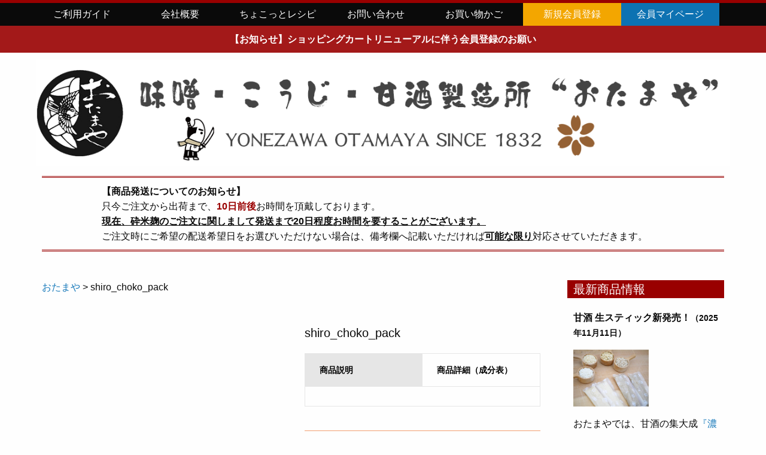

--- FILE ---
content_type: text/html; charset=UTF-8
request_url: https://www.otamaya.com/shiro_choko_pack/
body_size: 23426
content:
<!doctype html>
<html class="no-js" dir="ltr" lang="ja" prefix="og: https://ogp.me/ns#" >
	<head>
		<meta charset="UTF-8" />
		<meta name="viewport" content="width=device-width, initial-scale=1.0" />
		<meta name="referrer" content="no-referrer-when-downgrade">
		<script defer src="https://use.fontawesome.com/releases/v5.0.6/js/all.js"></script>
		<link rel="icon" type="image/x-icon" href="https://www.otamaya.com/wp/wp-content/themes/otamaya2020/favicon.ico">
		<link rel="apple-touch-icon" href="https://www.otamaya.com/wp/wp-content/themes/otamaya2020/apple-touch-icon.png" sizes="180x180">
		<link rel="icon" type="image/png" href="https://www.otamaya.com/wp/wp-content/themes/otamaya2020/android-chrome-192x192.png" sizes="192x192">
		<link rel="stylesheet" href="//maxcdn.bootstrapcdn.com/font-awesome/6.0.0/css/font-awesome.min.css">

		<link rel="stylesheet" href="https://use.fontawesome.com/releases/v5.10.0/css/all.css">
		<title>shiro_choko_pack | おたまや 無添加味噌・甘酒・麹販売</title>

		<!-- All in One SEO 4.6.3 - aioseo.com -->
		<meta name="robots" content="max-image-preview:large" />
		<meta name="google-site-verification" content="VyBHI-3DqKF2G6ret6Lj3jH6aBRa443Oa2WsGjFbkyU" />
		<link rel="canonical" href="https://www.otamaya.com/shiro_choko_pack/" />
		<meta name="generator" content="All in One SEO (AIOSEO) 4.6.3" />

		<!-- Global site tag (gtag.js) - Google Analytics -->
<script async src="https://www.googletagmanager.com/gtag/js?id=G-BSVSSLVDBV"></script>
<script>
  window.dataLayer = window.dataLayer || [];
  function gtag(){dataLayer.push(arguments);}
  gtag('js', new Date());

  gtag('config', 'UA-52530138-1');
  gtag('config', 'G-BSVSSLVDBV');
</script>
		<meta property="og:locale" content="ja_JP" />
		<meta property="og:site_name" content="おたまや　無添加味噌・甘酒・麹販売 | 無添加の味噌なら“おたまや”0120-23-0055まで。味噌・甘酒・麹・酒粕販売。山形県米沢市" />
		<meta property="og:type" content="article" />
		<meta property="og:title" content="shiro_choko_pack | おたまや 無添加味噌・甘酒・麹販売" />
		<meta property="og:url" content="https://www.otamaya.com/shiro_choko_pack/" />
		<meta property="article:published_time" content="2022-03-31T03:51:13+00:00" />
		<meta property="article:modified_time" content="2022-03-31T03:51:13+00:00" />
		<meta name="twitter:card" content="summary" />
		<meta name="twitter:title" content="shiro_choko_pack | おたまや 無添加味噌・甘酒・麹販売" />
		<script type="application/ld+json" class="aioseo-schema">
			{"@context":"https:\/\/schema.org","@graph":[{"@type":"BreadcrumbList","@id":"https:\/\/www.otamaya.com\/shiro_choko_pack\/#breadcrumblist","itemListElement":[{"@type":"ListItem","@id":"https:\/\/www.otamaya.com\/#listItem","position":1,"name":"\u5bb6","item":"https:\/\/www.otamaya.com\/","nextItem":"https:\/\/www.otamaya.com\/shiro_choko_pack\/#listItem"},{"@type":"ListItem","@id":"https:\/\/www.otamaya.com\/shiro_choko_pack\/#listItem","position":2,"name":"shiro_choko_pack","previousItem":"https:\/\/www.otamaya.com\/#listItem"}]},{"@type":"ItemPage","@id":"https:\/\/www.otamaya.com\/shiro_choko_pack\/#itempage","url":"https:\/\/www.otamaya.com\/shiro_choko_pack\/","name":"shiro_choko_pack | \u304a\u305f\u307e\u3084 \u7121\u6dfb\u52a0\u5473\u564c\u30fb\u7518\u9152\u30fb\u9eb9\u8ca9\u58f2","inLanguage":"ja","isPartOf":{"@id":"https:\/\/www.otamaya.com\/#website"},"breadcrumb":{"@id":"https:\/\/www.otamaya.com\/shiro_choko_pack\/#breadcrumblist"},"author":{"@id":"https:\/\/www.otamaya.com\/author\/yoshiyuki\/#author"},"creator":{"@id":"https:\/\/www.otamaya.com\/author\/yoshiyuki\/#author"},"datePublished":"2022-03-31T12:51:13+09:00","dateModified":"2022-03-31T12:51:13+09:00"},{"@type":"Organization","@id":"https:\/\/www.otamaya.com\/#organization","name":"\u6709\u9650\u4f1a\u793e\u304a\u305f\u307e\u3084","url":"https:\/\/www.otamaya.com\/"},{"@type":"Person","@id":"https:\/\/www.otamaya.com\/author\/yoshiyuki\/#author","url":"https:\/\/www.otamaya.com\/author\/yoshiyuki\/","name":"yoshiyuki","image":{"@type":"ImageObject","@id":"https:\/\/www.otamaya.com\/shiro_choko_pack\/#authorImage","url":"https:\/\/secure.gravatar.com\/avatar\/a66bab66d8ae372e986ee5a9866c8fca?s=96&d=mm&r=g","width":96,"height":96,"caption":"yoshiyuki"}},{"@type":"WebSite","@id":"https:\/\/www.otamaya.com\/#website","url":"https:\/\/www.otamaya.com\/","name":"\u304a\u305f\u307e\u3084\u3000\u7121\u6dfb\u52a0\u5473\u564c\u30fb\u7518\u9152\u30fb\u9eb9\u8ca9\u58f2","description":"\u7121\u6dfb\u52a0\u306e\u5473\u564c\u306a\u3089\u201c\u304a\u305f\u307e\u3084\u201d0120-23-0055\u307e\u3067\u3002\u5473\u564c\u30fb\u7518\u9152\u30fb\u9eb9\u30fb\u9152\u7c95\u8ca9\u58f2\u3002\u5c71\u5f62\u770c\u7c73\u6ca2\u5e02","inLanguage":"ja","publisher":{"@id":"https:\/\/www.otamaya.com\/#organization"}}]}
		</script>
		<!-- All in One SEO -->

<link rel='dns-prefetch' href='//ajax.googleapis.com' />
<link rel='stylesheet' id='wp-block-library-css' href='https://www.otamaya.com/wp/wp-includes/css/dist/block-library/style.min.css?ver=6.5.7' type='text/css' media='all' />
<style id='wp-block-library-inline-css' type='text/css'>
.has-text-align-justify{text-align:justify;}
</style>
<link rel='stylesheet' id='mediaelement-css' href='https://www.otamaya.com/wp/wp-includes/js/mediaelement/mediaelementplayer-legacy.min.css?ver=4.2.17' type='text/css' media='all' />
<link rel='stylesheet' id='wp-mediaelement-css' href='https://www.otamaya.com/wp/wp-includes/js/mediaelement/wp-mediaelement.min.css?ver=6.5.7' type='text/css' media='all' />
<style id='jetpack-sharing-buttons-style-inline-css' type='text/css'>
.jetpack-sharing-buttons__services-list{display:flex;flex-direction:row;flex-wrap:wrap;gap:0;list-style-type:none;margin:5px;padding:0}.jetpack-sharing-buttons__services-list.has-small-icon-size{font-size:12px}.jetpack-sharing-buttons__services-list.has-normal-icon-size{font-size:16px}.jetpack-sharing-buttons__services-list.has-large-icon-size{font-size:24px}.jetpack-sharing-buttons__services-list.has-huge-icon-size{font-size:36px}@media print{.jetpack-sharing-buttons__services-list{display:none!important}}.editor-styles-wrapper .wp-block-jetpack-sharing-buttons{gap:0;padding-inline-start:0}ul.jetpack-sharing-buttons__services-list.has-background{padding:1.25em 2.375em}
</style>
<style id='xo-event-calendar-event-calendar-style-inline-css' type='text/css'>
.xo-event-calendar{font-family:Helvetica Neue,Helvetica,Hiragino Kaku Gothic ProN,Meiryo,MS PGothic,sans-serif;overflow:auto;position:relative}.xo-event-calendar td,.xo-event-calendar th{padding:0!important}.xo-event-calendar .calendar:nth-child(n+2) .month-next,.xo-event-calendar .calendar:nth-child(n+2) .month-prev{visibility:hidden}.xo-event-calendar table{background-color:transparent;border-collapse:separate;border-spacing:0;color:#333;margin:0;padding:0;table-layout:fixed;width:100%}.xo-event-calendar table caption,.xo-event-calendar table tbody,.xo-event-calendar table td,.xo-event-calendar table tfoot,.xo-event-calendar table th,.xo-event-calendar table thead,.xo-event-calendar table tr{background:transparent;border:0;margin:0;opacity:1;outline:0;padding:0;vertical-align:baseline}.xo-event-calendar table table tr{display:table-row}.xo-event-calendar table table td,.xo-event-calendar table table th{display:table-cell;padding:0}.xo-event-calendar table.xo-month{border:1px solid #ccc;border-right-width:0;margin:0 0 8px;padding:0}.xo-event-calendar table.xo-month td,.xo-event-calendar table.xo-month th{background-color:#fff;border:1px solid #ccc;padding:0}.xo-event-calendar table.xo-month caption{caption-side:top}.xo-event-calendar table.xo-month .month-header{display:flex;flex-flow:wrap;justify-content:center;margin:4px 0}.xo-event-calendar table.xo-month .month-header>span{flex-grow:1;text-align:center}.xo-event-calendar table.xo-month button{background-color:transparent;border:0;box-shadow:none;color:#333;cursor:pointer;margin:0;overflow:hidden;padding:0;text-shadow:none;width:38px}.xo-event-calendar table.xo-month button[disabled]{cursor:default;opacity:.3}.xo-event-calendar table.xo-month button>span{text-align:center;vertical-align:middle}.xo-event-calendar table.xo-month button span.nav-prev{border-bottom:2px solid #333;border-left:2px solid #333;display:inline-block;font-size:0;height:13px;transform:rotate(45deg);width:13px}.xo-event-calendar table.xo-month button span.nav-next{border-right:2px solid #333;border-top:2px solid #333;display:inline-block;font-size:0;height:13px;transform:rotate(45deg);width:13px}.xo-event-calendar table.xo-month button:hover span.nav-next,.xo-event-calendar table.xo-month button:hover span.nav-prev{border-width:3px}.xo-event-calendar table.xo-month>thead th{border-width:0 1px 0 0;color:#333;font-size:.9em;font-weight:700;padding:1px 0;text-align:center}.xo-event-calendar table.xo-month>thead th.sunday{color:#d00}.xo-event-calendar table.xo-month>thead th.saturday{color:#00d}.xo-event-calendar table.xo-month .month-week{border:0;overflow:hidden;padding:0;position:relative;width:100%}.xo-event-calendar table.xo-month .month-week table{border:0;margin:0;padding:0}.xo-event-calendar table.xo-month .month-dayname{border-width:1px 0 0 1px;bottom:0;left:0;position:absolute;right:0;top:0}.xo-event-calendar table.xo-month .month-dayname td{border-width:1px 1px 0 0;padding:0}.xo-event-calendar table.xo-month .month-dayname td div{border-width:1px 1px 0 0;font-size:100%;height:1000px;line-height:1.2em;padding:4px;text-align:right}.xo-event-calendar table.xo-month .month-dayname td div.other-month{opacity:.6}.xo-event-calendar table.xo-month .month-dayname td div.today{color:#00d;font-weight:700}.xo-event-calendar table.xo-month .month-dayname-space{height:1.5em;position:relative;top:0}.xo-event-calendar table.xo-month .month-event{background-color:transparent;position:relative;top:0}.xo-event-calendar table.xo-month .month-event td{background-color:transparent;border-width:0 1px 0 0;padding:0 1px 2px}.xo-event-calendar table.xo-month .month-event-space{background-color:transparent;height:1.5em}.xo-event-calendar table.xo-month .month-event-space td{border-width:0 1px 0 0}.xo-event-calendar table.xo-month .month-event tr,.xo-event-calendar table.xo-month .month-event-space tr{background-color:transparent}.xo-event-calendar table.xo-month .month-event-title{background-color:#ccc;border-radius:3px;color:#666;display:block;font-size:.8em;margin:1px;overflow:hidden;padding:0 4px;text-align:left;white-space:nowrap}.xo-event-calendar p.holiday-title{font-size:90%;margin:0;padding:2px 0;vertical-align:middle}.xo-event-calendar p.holiday-title span{border:1px solid #ccc;margin:0 6px 0 0;padding:0 0 0 18px}.xo-event-calendar .loading-animation{left:50%;margin:-20px 0 0 -20px;position:absolute;top:50%}@media(min-width:600px){.xo-event-calendar .calendars.columns-2{-moz-column-gap:15px;column-gap:15px;display:grid;grid-template-columns:repeat(2,1fr);row-gap:5px}.xo-event-calendar .calendars.columns-2 .month-next,.xo-event-calendar .calendars.columns-2 .month-prev{visibility:hidden}.xo-event-calendar .calendars.columns-2 .calendar:first-child .month-prev,.xo-event-calendar .calendars.columns-2 .calendar:nth-child(2) .month-next{visibility:visible}.xo-event-calendar .calendars.columns-3{-moz-column-gap:15px;column-gap:15px;display:grid;grid-template-columns:repeat(3,1fr);row-gap:5px}.xo-event-calendar .calendars.columns-3 .month-next,.xo-event-calendar .calendars.columns-3 .month-prev{visibility:hidden}.xo-event-calendar .calendars.columns-3 .calendar:first-child .month-prev,.xo-event-calendar .calendars.columns-3 .calendar:nth-child(3) .month-next{visibility:visible}.xo-event-calendar .calendars.columns-4{-moz-column-gap:15px;column-gap:15px;display:grid;grid-template-columns:repeat(4,1fr);row-gap:5px}.xo-event-calendar .calendars.columns-4 .month-next,.xo-event-calendar .calendars.columns-4 .month-prev{visibility:hidden}.xo-event-calendar .calendars.columns-4 .calendar:first-child .month-prev,.xo-event-calendar .calendars.columns-4 .calendar:nth-child(4) .month-next{visibility:visible}}.xo-event-calendar.xo-calendar-loading .xo-months{opacity:.5}.xo-event-calendar.xo-calendar-loading .loading-animation{animation:loadingCircRot .8s linear infinite;border:5px solid rgba(0,0,0,.2);border-radius:50%;border-top-color:#4285f4;height:40px;width:40px}@keyframes loadingCircRot{0%{transform:rotate(0deg)}to{transform:rotate(359deg)}}.xo-event-calendar.is-style-legacy table.xo-month .month-header>span{font-size:120%;line-height:28px}.xo-event-calendar.is-style-regular table.xo-month button:not(:hover):not(:active):not(.has-background){background-color:transparent;color:#333}.xo-event-calendar.is-style-regular table.xo-month button>span{text-align:center;vertical-align:middle}.xo-event-calendar.is-style-regular table.xo-month button>span:not(.dashicons){font-size:2em;overflow:hidden;text-indent:100%;white-space:nowrap}.xo-event-calendar.is-style-regular table.xo-month .month-next,.xo-event-calendar.is-style-regular table.xo-month .month-prev{height:2em;width:2em}.xo-event-calendar.is-style-regular table.xo-month .month-header{align-items:center;display:flex;justify-content:center;padding:.2em 0}.xo-event-calendar.is-style-regular table.xo-month .month-header .calendar-caption{flex-grow:1}.xo-event-calendar.is-style-regular table.xo-month .month-header>span{font-size:1.1em}.xo-event-calendar.is-style-regular table.xo-month>thead th{background:#fafafa;font-size:.8em}.xo-event-calendar.is-style-regular table.xo-month .month-dayname td div{font-size:1em;padding:.2em}.xo-event-calendar.is-style-regular table.xo-month .month-dayname td div.today{color:#339;font-weight:700}.xo-event-calendar.is-style-regular .holiday-titles{display:inline-flex;flex-wrap:wrap;gap:.25em 1em}.xo-event-calendar.is-style-regular p.holiday-title{font-size:.875em;margin:0 0 .5em}.xo-event-calendar.is-style-regular p.holiday-title span{margin:0 .25em 0 0;padding:0 0 0 1.25em}

</style>
<style id='xo-event-calendar-simple-calendar-style-inline-css' type='text/css'>
.xo-simple-calendar{box-sizing:border-box;font-family:Helvetica Neue,Helvetica,Hiragino Kaku Gothic ProN,Meiryo,MS PGothic,sans-serif;margin:0;padding:0;position:relative}.xo-simple-calendar td,.xo-simple-calendar th{padding:0!important}.xo-simple-calendar .calendar:nth-child(n+2) .month-next,.xo-simple-calendar .calendar:nth-child(n+2) .month-prev{visibility:hidden}.xo-simple-calendar .calendar table.month{border:0;border-collapse:separate;border-spacing:1px;box-sizing:border-box;margin:0 0 .5em;min-width:auto;outline:0;padding:0;table-layout:fixed;width:100%}.xo-simple-calendar .calendar table.month caption,.xo-simple-calendar .calendar table.month tbody,.xo-simple-calendar .calendar table.month td,.xo-simple-calendar .calendar table.month tfoot,.xo-simple-calendar .calendar table.month th,.xo-simple-calendar .calendar table.month thead,.xo-simple-calendar .calendar table.month tr{background:transparent;border:0;margin:0;opacity:1;outline:0;padding:0;vertical-align:baseline}.xo-simple-calendar .calendar table.month caption{caption-side:top;font-size:1.1em}.xo-simple-calendar .calendar table.month .month-header{align-items:center;display:flex;justify-content:center;width:100%}.xo-simple-calendar .calendar table.month .month-header .month-title{flex-grow:1;font-size:1em;font-weight:400;letter-spacing:.1em;line-height:1em;padding:0;text-align:center}.xo-simple-calendar .calendar table.month .month-header button{background:none;background-color:transparent;border:0;font-size:1.4em;line-height:1.4em;margin:0;outline-offset:0;padding:0;width:1.4em}.xo-simple-calendar .calendar table.month .month-header button:not(:hover):not(:active):not(.has-background){background-color:transparent}.xo-simple-calendar .calendar table.month .month-header button:hover{opacity:.6}.xo-simple-calendar .calendar table.month .month-header button:disabled{cursor:auto;opacity:.3}.xo-simple-calendar .calendar table.month .month-header .month-next,.xo-simple-calendar .calendar table.month .month-header .month-prev{background-color:transparent;color:#333;cursor:pointer}.xo-simple-calendar .calendar table.month tr{background:transparent;border:0;outline:0}.xo-simple-calendar .calendar table.month td,.xo-simple-calendar .calendar table.month th{background:transparent;border:0;outline:0;text-align:center;vertical-align:middle;word-break:normal}.xo-simple-calendar .calendar table.month th{font-size:.8em;font-weight:700}.xo-simple-calendar .calendar table.month td{font-size:1em;font-weight:400}.xo-simple-calendar .calendar table.month .day.holiday{color:#333}.xo-simple-calendar .calendar table.month .day.other{opacity:.3}.xo-simple-calendar .calendar table.month .day>span{box-sizing:border-box;display:inline-block;padding:.2em;width:100%}.xo-simple-calendar .calendar table.month th>span{color:#333}.xo-simple-calendar .calendar table.month .day.sun>span,.xo-simple-calendar .calendar table.month th.sun>span{color:#ec0220}.xo-simple-calendar .calendar table.month .day.sat>span,.xo-simple-calendar .calendar table.month th.sat>span{color:#0069de}.xo-simple-calendar .calendars-footer{margin:.5em;padding:0}.xo-simple-calendar .calendars-footer ul.holiday-titles{border:0;display:inline-flex;flex-wrap:wrap;gap:.25em 1em;margin:0;outline:0;padding:0}.xo-simple-calendar .calendars-footer ul.holiday-titles li{border:0;list-style:none;margin:0;outline:0;padding:0}.xo-simple-calendar .calendars-footer ul.holiday-titles li:after,.xo-simple-calendar .calendars-footer ul.holiday-titles li:before{content:none}.xo-simple-calendar .calendars-footer ul.holiday-titles .mark{border-radius:50%;display:inline-block;height:1.2em;vertical-align:middle;width:1.2em}.xo-simple-calendar .calendars-footer ul.holiday-titles .title{font-size:.7em;vertical-align:middle}@media(min-width:600px){.xo-simple-calendar .calendars.columns-2{-moz-column-gap:15px;column-gap:15px;display:grid;grid-template-columns:repeat(2,1fr);row-gap:5px}.xo-simple-calendar .calendars.columns-2 .month-next,.xo-simple-calendar .calendars.columns-2 .month-prev{visibility:hidden}.xo-simple-calendar .calendars.columns-2 .calendar:first-child .month-prev,.xo-simple-calendar .calendars.columns-2 .calendar:nth-child(2) .month-next{visibility:visible}.xo-simple-calendar .calendars.columns-3{-moz-column-gap:15px;column-gap:15px;display:grid;grid-template-columns:repeat(3,1fr);row-gap:5px}.xo-simple-calendar .calendars.columns-3 .month-next,.xo-simple-calendar .calendars.columns-3 .month-prev{visibility:hidden}.xo-simple-calendar .calendars.columns-3 .calendar:first-child .month-prev,.xo-simple-calendar .calendars.columns-3 .calendar:nth-child(3) .month-next{visibility:visible}.xo-simple-calendar .calendars.columns-4{-moz-column-gap:15px;column-gap:15px;display:grid;grid-template-columns:repeat(4,1fr);row-gap:5px}.xo-simple-calendar .calendars.columns-4 .month-next,.xo-simple-calendar .calendars.columns-4 .month-prev{visibility:hidden}.xo-simple-calendar .calendars.columns-4 .calendar:first-child .month-prev,.xo-simple-calendar .calendars.columns-4 .calendar:nth-child(4) .month-next{visibility:visible}}.xo-simple-calendar .calendar-loading-animation{left:50%;margin:-20px 0 0 -20px;position:absolute;top:50%}.xo-simple-calendar.xo-calendar-loading .calendars{opacity:.3}.xo-simple-calendar.xo-calendar-loading .calendar-loading-animation{animation:SimpleCalendarLoadingCircRot .8s linear infinite;border:5px solid rgba(0,0,0,.2);border-radius:50%;border-top-color:#4285f4;height:40px;width:40px}@keyframes SimpleCalendarLoadingCircRot{0%{transform:rotate(0deg)}to{transform:rotate(359deg)}}.xo-simple-calendar.is-style-regular table.month{border-collapse:collapse;border-spacing:0}.xo-simple-calendar.is-style-regular table.month tr{border:0}.xo-simple-calendar.is-style-regular table.month .day>span{border-radius:50%;line-height:2em;padding:.1em;width:2.2em}.xo-simple-calendar.is-style-frame table.month{background:transparent;border-collapse:collapse;border-spacing:0}.xo-simple-calendar.is-style-frame table.month thead tr{background:#eee}.xo-simple-calendar.is-style-frame table.month tbody tr{background:#fff}.xo-simple-calendar.is-style-frame table.month td,.xo-simple-calendar.is-style-frame table.month th{border:1px solid #ccc}.xo-simple-calendar.is-style-frame .calendars-footer{margin:8px 0}.xo-simple-calendar.is-style-frame .calendars-footer ul.holiday-titles .mark{border:1px solid #ccc;border-radius:0}

</style>
<style id='classic-theme-styles-inline-css' type='text/css'>
/*! This file is auto-generated */
.wp-block-button__link{color:#fff;background-color:#32373c;border-radius:9999px;box-shadow:none;text-decoration:none;padding:calc(.667em + 2px) calc(1.333em + 2px);font-size:1.125em}.wp-block-file__button{background:#32373c;color:#fff;text-decoration:none}
</style>
<style id='global-styles-inline-css' type='text/css'>
body{--wp--preset--color--black: #000000;--wp--preset--color--cyan-bluish-gray: #abb8c3;--wp--preset--color--white: #ffffff;--wp--preset--color--pale-pink: #f78da7;--wp--preset--color--vivid-red: #cf2e2e;--wp--preset--color--luminous-vivid-orange: #ff6900;--wp--preset--color--luminous-vivid-amber: #fcb900;--wp--preset--color--light-green-cyan: #7bdcb5;--wp--preset--color--vivid-green-cyan: #00d084;--wp--preset--color--pale-cyan-blue: #8ed1fc;--wp--preset--color--vivid-cyan-blue: #0693e3;--wp--preset--color--vivid-purple: #9b51e0;--wp--preset--gradient--vivid-cyan-blue-to-vivid-purple: linear-gradient(135deg,rgba(6,147,227,1) 0%,rgb(155,81,224) 100%);--wp--preset--gradient--light-green-cyan-to-vivid-green-cyan: linear-gradient(135deg,rgb(122,220,180) 0%,rgb(0,208,130) 100%);--wp--preset--gradient--luminous-vivid-amber-to-luminous-vivid-orange: linear-gradient(135deg,rgba(252,185,0,1) 0%,rgba(255,105,0,1) 100%);--wp--preset--gradient--luminous-vivid-orange-to-vivid-red: linear-gradient(135deg,rgba(255,105,0,1) 0%,rgb(207,46,46) 100%);--wp--preset--gradient--very-light-gray-to-cyan-bluish-gray: linear-gradient(135deg,rgb(238,238,238) 0%,rgb(169,184,195) 100%);--wp--preset--gradient--cool-to-warm-spectrum: linear-gradient(135deg,rgb(74,234,220) 0%,rgb(151,120,209) 20%,rgb(207,42,186) 40%,rgb(238,44,130) 60%,rgb(251,105,98) 80%,rgb(254,248,76) 100%);--wp--preset--gradient--blush-light-purple: linear-gradient(135deg,rgb(255,206,236) 0%,rgb(152,150,240) 100%);--wp--preset--gradient--blush-bordeaux: linear-gradient(135deg,rgb(254,205,165) 0%,rgb(254,45,45) 50%,rgb(107,0,62) 100%);--wp--preset--gradient--luminous-dusk: linear-gradient(135deg,rgb(255,203,112) 0%,rgb(199,81,192) 50%,rgb(65,88,208) 100%);--wp--preset--gradient--pale-ocean: linear-gradient(135deg,rgb(255,245,203) 0%,rgb(182,227,212) 50%,rgb(51,167,181) 100%);--wp--preset--gradient--electric-grass: linear-gradient(135deg,rgb(202,248,128) 0%,rgb(113,206,126) 100%);--wp--preset--gradient--midnight: linear-gradient(135deg,rgb(2,3,129) 0%,rgb(40,116,252) 100%);--wp--preset--font-size--small: 13px;--wp--preset--font-size--medium: 20px;--wp--preset--font-size--large: 36px;--wp--preset--font-size--x-large: 42px;--wp--preset--spacing--20: 0.44rem;--wp--preset--spacing--30: 0.67rem;--wp--preset--spacing--40: 1rem;--wp--preset--spacing--50: 1.5rem;--wp--preset--spacing--60: 2.25rem;--wp--preset--spacing--70: 3.38rem;--wp--preset--spacing--80: 5.06rem;--wp--preset--shadow--natural: 6px 6px 9px rgba(0, 0, 0, 0.2);--wp--preset--shadow--deep: 12px 12px 50px rgba(0, 0, 0, 0.4);--wp--preset--shadow--sharp: 6px 6px 0px rgba(0, 0, 0, 0.2);--wp--preset--shadow--outlined: 6px 6px 0px -3px rgba(255, 255, 255, 1), 6px 6px rgba(0, 0, 0, 1);--wp--preset--shadow--crisp: 6px 6px 0px rgba(0, 0, 0, 1);}:where(.is-layout-flex){gap: 0.5em;}:where(.is-layout-grid){gap: 0.5em;}body .is-layout-flex{display: flex;}body .is-layout-flex{flex-wrap: wrap;align-items: center;}body .is-layout-flex > *{margin: 0;}body .is-layout-grid{display: grid;}body .is-layout-grid > *{margin: 0;}:where(.wp-block-columns.is-layout-flex){gap: 2em;}:where(.wp-block-columns.is-layout-grid){gap: 2em;}:where(.wp-block-post-template.is-layout-flex){gap: 1.25em;}:where(.wp-block-post-template.is-layout-grid){gap: 1.25em;}.has-black-color{color: var(--wp--preset--color--black) !important;}.has-cyan-bluish-gray-color{color: var(--wp--preset--color--cyan-bluish-gray) !important;}.has-white-color{color: var(--wp--preset--color--white) !important;}.has-pale-pink-color{color: var(--wp--preset--color--pale-pink) !important;}.has-vivid-red-color{color: var(--wp--preset--color--vivid-red) !important;}.has-luminous-vivid-orange-color{color: var(--wp--preset--color--luminous-vivid-orange) !important;}.has-luminous-vivid-amber-color{color: var(--wp--preset--color--luminous-vivid-amber) !important;}.has-light-green-cyan-color{color: var(--wp--preset--color--light-green-cyan) !important;}.has-vivid-green-cyan-color{color: var(--wp--preset--color--vivid-green-cyan) !important;}.has-pale-cyan-blue-color{color: var(--wp--preset--color--pale-cyan-blue) !important;}.has-vivid-cyan-blue-color{color: var(--wp--preset--color--vivid-cyan-blue) !important;}.has-vivid-purple-color{color: var(--wp--preset--color--vivid-purple) !important;}.has-black-background-color{background-color: var(--wp--preset--color--black) !important;}.has-cyan-bluish-gray-background-color{background-color: var(--wp--preset--color--cyan-bluish-gray) !important;}.has-white-background-color{background-color: var(--wp--preset--color--white) !important;}.has-pale-pink-background-color{background-color: var(--wp--preset--color--pale-pink) !important;}.has-vivid-red-background-color{background-color: var(--wp--preset--color--vivid-red) !important;}.has-luminous-vivid-orange-background-color{background-color: var(--wp--preset--color--luminous-vivid-orange) !important;}.has-luminous-vivid-amber-background-color{background-color: var(--wp--preset--color--luminous-vivid-amber) !important;}.has-light-green-cyan-background-color{background-color: var(--wp--preset--color--light-green-cyan) !important;}.has-vivid-green-cyan-background-color{background-color: var(--wp--preset--color--vivid-green-cyan) !important;}.has-pale-cyan-blue-background-color{background-color: var(--wp--preset--color--pale-cyan-blue) !important;}.has-vivid-cyan-blue-background-color{background-color: var(--wp--preset--color--vivid-cyan-blue) !important;}.has-vivid-purple-background-color{background-color: var(--wp--preset--color--vivid-purple) !important;}.has-black-border-color{border-color: var(--wp--preset--color--black) !important;}.has-cyan-bluish-gray-border-color{border-color: var(--wp--preset--color--cyan-bluish-gray) !important;}.has-white-border-color{border-color: var(--wp--preset--color--white) !important;}.has-pale-pink-border-color{border-color: var(--wp--preset--color--pale-pink) !important;}.has-vivid-red-border-color{border-color: var(--wp--preset--color--vivid-red) !important;}.has-luminous-vivid-orange-border-color{border-color: var(--wp--preset--color--luminous-vivid-orange) !important;}.has-luminous-vivid-amber-border-color{border-color: var(--wp--preset--color--luminous-vivid-amber) !important;}.has-light-green-cyan-border-color{border-color: var(--wp--preset--color--light-green-cyan) !important;}.has-vivid-green-cyan-border-color{border-color: var(--wp--preset--color--vivid-green-cyan) !important;}.has-pale-cyan-blue-border-color{border-color: var(--wp--preset--color--pale-cyan-blue) !important;}.has-vivid-cyan-blue-border-color{border-color: var(--wp--preset--color--vivid-cyan-blue) !important;}.has-vivid-purple-border-color{border-color: var(--wp--preset--color--vivid-purple) !important;}.has-vivid-cyan-blue-to-vivid-purple-gradient-background{background: var(--wp--preset--gradient--vivid-cyan-blue-to-vivid-purple) !important;}.has-light-green-cyan-to-vivid-green-cyan-gradient-background{background: var(--wp--preset--gradient--light-green-cyan-to-vivid-green-cyan) !important;}.has-luminous-vivid-amber-to-luminous-vivid-orange-gradient-background{background: var(--wp--preset--gradient--luminous-vivid-amber-to-luminous-vivid-orange) !important;}.has-luminous-vivid-orange-to-vivid-red-gradient-background{background: var(--wp--preset--gradient--luminous-vivid-orange-to-vivid-red) !important;}.has-very-light-gray-to-cyan-bluish-gray-gradient-background{background: var(--wp--preset--gradient--very-light-gray-to-cyan-bluish-gray) !important;}.has-cool-to-warm-spectrum-gradient-background{background: var(--wp--preset--gradient--cool-to-warm-spectrum) !important;}.has-blush-light-purple-gradient-background{background: var(--wp--preset--gradient--blush-light-purple) !important;}.has-blush-bordeaux-gradient-background{background: var(--wp--preset--gradient--blush-bordeaux) !important;}.has-luminous-dusk-gradient-background{background: var(--wp--preset--gradient--luminous-dusk) !important;}.has-pale-ocean-gradient-background{background: var(--wp--preset--gradient--pale-ocean) !important;}.has-electric-grass-gradient-background{background: var(--wp--preset--gradient--electric-grass) !important;}.has-midnight-gradient-background{background: var(--wp--preset--gradient--midnight) !important;}.has-small-font-size{font-size: var(--wp--preset--font-size--small) !important;}.has-medium-font-size{font-size: var(--wp--preset--font-size--medium) !important;}.has-large-font-size{font-size: var(--wp--preset--font-size--large) !important;}.has-x-large-font-size{font-size: var(--wp--preset--font-size--x-large) !important;}
.wp-block-navigation a:where(:not(.wp-element-button)){color: inherit;}
:where(.wp-block-post-template.is-layout-flex){gap: 1.25em;}:where(.wp-block-post-template.is-layout-grid){gap: 1.25em;}
:where(.wp-block-columns.is-layout-flex){gap: 2em;}:where(.wp-block-columns.is-layout-grid){gap: 2em;}
.wp-block-pullquote{font-size: 1.5em;line-height: 1.6;}
</style>
<link rel='stylesheet' id='contact-form-7-css' href='https://www.otamaya.com/wp/wp-content/plugins/contact-form-7/includes/css/styles.css?ver=5.9.5' type='text/css' media='all' />
<link rel='stylesheet' id='xo-event-calendar-css' href='https://www.otamaya.com/wp/wp-content/plugins/xo-event-calendar/css/xo-event-calendar.css?ver=3.2.10' type='text/css' media='all' />
<link rel='stylesheet' id='main-stylesheet-css' href='https://www.otamaya.com/wp/wp-content/themes/otamaya2020/dist/assets/css/app.css?ver=1764923197' type='text/css' media='all' />
<script type="text/javascript" src="https://ajax.googleapis.com/ajax/libs/jquery/3.2.1/jquery.min.js?ver=3.2.1" id="jquery-js"></script>
<link rel="https://api.w.org/" href="https://www.otamaya.com/wp-json/" /><link rel="alternate" type="application/json" href="https://www.otamaya.com/wp-json/wp/v2/media/24346" /><link rel="alternate" type="application/json+oembed" href="https://www.otamaya.com/wp-json/oembed/1.0/embed?url=https%3A%2F%2Fwww.otamaya.com%2Fshiro_choko_pack%2F" />
<link rel="alternate" type="text/xml+oembed" href="https://www.otamaya.com/wp-json/oembed/1.0/embed?url=https%3A%2F%2Fwww.otamaya.com%2Fshiro_choko_pack%2F&#038;format=xml" />
	</head>
	<body class="attachment attachment-template-default single single-attachment postid-24346 attachmentid-24346 attachment-jpeg offcanvas">

			
<nav class="mobile-off-canvas-menu off-canvas position-right" id="off-canvas-menu" data-off-canvas data-auto-focus="false" role="navigation">
	
    <ul class="sp-sbar vertical menu accordion-menu" data-accordion-menu>
			<li><a href="https://lin.ee/BioNYUn"><img src="https://www.otamaya.com/wp/wp-content/themes/otamaya2020/dist/assets/images/service/otamayaline_square.jpg" alt="おたまやLINE公式アカウント"></a></li>
			<li><a href="https://kojicompany.co.jp/koji-samurai-gacha/"><img src="https://www.otamaya.com/wp/wp-content/themes/otamaya2020/dist/assets/images/sidebar/gacha-campaign.jpg" alt="コウジザムライキーホルダープレゼントキャンペーン"></a></li>
			<li><a href="https://kojicompany.co.jp/manga/"><img src="https://www.otamaya.com/wp/wp-content/themes/otamaya2020/dist/assets/images/sidebar/manga-banner_sq.jpg" alt="漫画で見るコウジザムライストーリー"></a></li>
<!--			<li><a href="https://www.otamaya.com/corp-eatin/35843/"><img src="--><!--/dist/assets/images/sidebar/amasmo-cornsoup.png" alt="アマスム コーンスープ"></a></li>-->
<!--					<li><a href="https://www.otamaya.com/corp-eatin/35666/"><img src="--><!--/dist/assets/images/sidebar/amasmo-lafrance.jpg" alt="アマスム ラ・フランス"></a></li>-->
<!--					<li><a href="https://www.otamaya.com/corp-eatin/34921/"><img src="--><!--/dist/assets/images/sidebar/amasmo-ichijiku.jpg" alt="アマスム 無花果"></a></li>-->
<!--					<li><a href="https://www.otamaya.com/corp-eatin/33980/"><img src="--><!--/dist/assets/images/sidebar/amasmo-soramame.jpg" alt="アマスム そら豆"></a></li>-->
<!--					<li><a href="https://www.otamaya.com/corp-eatin/30051/"><img src="--><!--/dist/assets/images/sidebar/amasmo_kurokuro.jpg" alt="アマスム クロクロ"></a></li>-->
<!--					<li><a href="https://www.otamaya.com/corp-eatin/25145/"><img src="--><!--/dist/assets/images/sidebar/amasmo_benihassaku.jpg" alt="アマスム 紅八朔"></a></li>-->
<!--					<li><a href="https://www.otamaya.com/corp-eatin/22822/"><img src="--><!--/dist/assets/images/sidebar/amasmo-hot.jpg" alt="ほっとamasmo"></a></li>-->
			<li><a href="https://www.otamaya.com/shop/quality-priority/"><img src="https://www.otamaya.com/wp/wp-content/themes/otamaya2020/dist/assets/images/sidebar/quality-priority.png" alt="品質最優先宣言"></a></li>
			<li class="title">
            商品で選ぶ
        </li>
        <li>
            <a href="https://www.otamaya.com/shop/products/homemade/">手作りセット</a>
            <ul class="menu vertical nested">
                <li><a href="https://www.otamaya.com/shop/products/homemade/"><i class="fa fa-angle-double-right"></i>&nbsp;全商品一覧</a></li>
								<li><a href="https://www.otamaya.com/shop/products/homemade/hm-sugi">味噌作りセット（杉樽）柿渋仕上げ</a></li>
								<li><a href="https://www.otamaya.com/shop/products/homemade/hm-hakkofukuro/">味噌作りセット 置くだけ発酵袋</a></li>
								<li><a href="https://www.otamaya.com/shop/products/homemade/hm-organic/">味噌作りセット（無農薬 材料）</a></li>
								<li><a href="https://www.otamaya.com/shop/products/homemade/hm-poly/">味噌作りセット（ポリ樽）</a></li>
								<li><a href="https://www.otamaya.com/shop/products/homemade/hm-materials/">味噌作りセット（樽なし）</a></li>
								<li><a href="https://www.otamaya.com/shop/products/homemade/hm-salt/">味噌作り用こだわり塩</a></li>
								<li><a href="https://www.otamaya.com/shop/products/homemade/hm-akitasugi/">秋田杉 味噌桶</a></li>
								<li><a href="https://www.otamaya.com/shop/products/homemade/hm-taru">ポリ樽</a></li>
								<li><a href="https://www.otamaya.com/shop/products/homemade/hm-amazake">甘酒作りセット</a></li>
								<li><a href="https://www.otamaya.com/shop/products/homemade/hm-shiokoji">塩麹作りキット</a></li>
						</ul>
        </li>
        <li>
            <a href="https://www.otamaya.com/shop/products/miso-temae/">手前味噌</a>
            <ul class="menu vertical nested">
                <li><a href="https://www.otamaya.com/shop/products/miso-temae/"><i class="fa fa-angle-double-right"></i>&nbsp;全商品一覧</a></li>
								<li><a href="https://www.otamaya.com/shop/products/miso-temae/okudake-miso/">手前味噌（4ヶ月置くだけ）</a></li>
								<li><a href="https://www.otamaya.com/shop/products/miso-temae/mt-tappa/">手前味噌（おためし発酵容器）</a></li>
								<li><a href="https://www.otamaya.com/shop/products/miso-temae/mt-sugi/">手前味噌（秋田杉桶）</a></li>
								<li><a href="https://www.otamaya.com/shop/products/miso-temae/mt-poly">手前味噌（ポリ樽）</a></li>
								<li><a href="https://www.otamaya.com/shop/products/miso-temae/mt-materials">手前味噌（樽なし）</a></li>
            </ul>
        </li>
        <li>
            <a href="https://www.otamaya.com/shop/products/miso/">味噌</a>
            <ul class="menu vertical nested">
                <li><a href="https://www.otamaya.com/shop/products/miso/"><i class="fa fa-angle-double-right"></i>&nbsp;全商品一覧</a></li>
								<li><a href="https://www.otamaya.com/shop/products/miso/miso-regular/">味噌</a></li>
								<li><a href="https://www.otamaya.com/shop/products/miso/miso-business/">業務用味噌</a></li>
								<li><a href="https://www.otamaya.com/shop/products/miso/miso-moromi/">山形もろみ・三升漬</a></li>
								<li><a href="https://www.otamaya.com/shop/products/miso/miso-okazu/">糀・味噌漬け</a></li>
								<li><a href="https://www.otamaya.com/shop/products/miso/miso-oyatsu/">おやつ味噌</a></li>
            </ul>
        </li>
        <li>
					<a href="https://www.otamaya.com/shop/products/kouji/">麹（こうじ）</a>
					<ul class="menu vertical nested">
						<li><a href="https://www.otamaya.com/shop/products/kouji/"><i class="fa fa-angle-double-right"></i>&nbsp;全商品一覧</a></li>
						<li><a href="https://www.otamaya.com/shop/products/kouji/munoyaku-koji/">無農薬生麹</a></li>
						<li><a href="https://www.otamaya.com/shop/products/kouji/munoyaku-koji-kansou/">無農薬乾燥麹</a></li>
						<li><a href="https://www.otamaya.com/shop/products/kouji/tsuyahime-koji/">山形県産 つや姫 生麹</a></li>
						<li><a href="https://www.otamaya.com/shop/products/kouji/kouji-nama/">米麹・生麹（こうじ）</a></li>
						<li><a href="https://www.otamaya.com/shop/products/kouji/kouji-kansou/">乾燥麹（こうじ）</a></li>
						<li><a href="https://www.otamaya.com/shop/products/kouji/mame-kouji/">豆麹（まめこうじ）</a></li>
						<li><a href="https://www.otamaya.com/shop/products/kouji/shiokouji/">塩麹・醤油麹（塩こうじ 醤油こうじ）</a></li>
						<li><a href="https://www.otamaya.com/shop/products/kouji/cho-shiokouji/">チョー塩麹（鶏塩麹）</a></li>
						<li><a href="https://www.otamaya.com/shop/products/kouji/sagohachi-nukahachi/">三五八・糠八</a></li>
					</ul>
        </li>
        <li>
            <a href="https://www.otamaya.com/shop/products/amazake/">甘酒</a>
            <ul class="menu vertical nested">
							<li><a href="https://www.otamaya.com/shop/products/amazake/"><i class="fa fa-angle-double-right"></i>&nbsp;全商品一覧</a></li>
							<li><a href="https://www.otamaya.com/shop/products/amazake/amazake-nama/">生甘酒</a></li>
							<li><a href="https://www.otamaya.com/shop/products/amazake/amazake-business/">業務用甘酒</a></li>
							<li><a href="https://www.otamaya.com/shop/products/amazake/amazake-st-mini/">甘酒 個包装</a></li>
							<li><a href="https://www.otamaya.com/shop/products/amazake/amazake-stick/">甘酒 生スティック</a></li>
							<li><a href="https://www.otamaya.com/shop/products/amazake/amazake-gelee/">甘酒ジュレ</a></li>
							<li><a href="https://www.otamaya.com/shop/products/amazake/amasmo/">アマスム（amasmo）</a></li>
							<li><a href="https://www.otamaya.com/shop/products/amazake/kometein-pure/">コメテイン pure</a></li>
							<li><a href="https://www.otamaya.com/shop/products/amazake/kometein-gelle/">コメテイン GELLE</a></li>
							<li><a href="https://www.otamaya.com/shop/products/amazake/kometein-dry/">コメテイン DRY</a></li>
							<li><a href="https://www.otamaya.com/shop/products/amazake/amazake-assort/">生甘酒詰め合わせ</a></li>
							<li><a href="https://www.otamaya.com/shop/products/amazake/amazake-nomikiri/">飲みきりボトル甘酒</a></li>
							<li><a href="https://www.otamaya.com/shop/products/amazake/amazake-kantan/">かんたん甘酒（粉末）</a></li>
							<li><a href="https://www.otamaya.com/shop/products/amazake/amazake-kantan-fruits/">かんたんフルーツ甘酒（粉末）</a></li>
							<li><a href="https://www.otamaya.com/shop/products/amazake/amazake-sauce/">生甘酒用ソース</a></li>
            </ul>
        </li>
        <li>
            <a href="https://www.otamaya.com/shop/products/sakekasu/">酒粕</a>
            <ul class="menu vertical nested">
                <li><a href="https://www.otamaya.com/shop/products/sakekasu/"><i class="fa fa-angle-double-right"></i>&nbsp;全商品一覧</a></li>
								<li><a href="https://www.otamaya.com/shop/products/sakekasu/sakekasu-ita/">山形蔵純米吟醸酒粕</a></li>
								<li><a href="https://www.otamaya.com/shop/products/sakekasu/sakekasu-tsuyahime/">山形つや姫 純米酒粕</a></li>
								<li><a href="https://www.otamaya.com/shop/products/sakekasu/sakekasu-yawaraka/">やわらか大吟醸酒粕</a></li>
<!--								<li><a href="--><!--shop/products/sakekasu/sakekasu-junmai/">九平次 純大酒粕</a></li>-->
								<li><a href="https://www.otamaya.com/shop/products/sakekasu/sakekasu-paste/">酒粕ペースト</a></li>
								<li><a href="https://www.otamaya.com/shop/products/sakekasu/sakekasu-neri/">漬け粕・練り粕</a></li>
								<li><a href="https://www.otamaya.com/shop/products/sakekasu/sakekasu-sakekoji/">酒麹（さけこうじ）</a></li>
            </ul>
        </li>
        <li>
            <a href="https://www.otamaya.com/shop/products/daizu/">大豆</a>
            <ul class="menu vertical nested">
                <li><a href="https://www.otamaya.com/shop/products/daizu/"><i class="fa fa-angle-double-right"></i>&nbsp;全商品一覧</a></li>
								<li><a href="https://www.otamaya.com/shop/products/daizu/akudaizu/">アクダイズ焙煎豆</a></li>
                <li><a href="https://www.otamaya.com/shop/products/daizu/daizu-shiro/">味噌用白大豆</a></li>
                <li><a href="https://www.otamaya.com/shop/products/daizu/daizu-ao/">青大豆</a></li>
                <li><a href="https://www.otamaya.com/shop/products/daizu/daizu-beni/">紅大豆</a></li>
            </ul>
        </li>
        <li>
            <a href="https://www.otamaya.com/shop/products/rice/">米</a>
            <ul class="menu vertical nested">
							<li><a href="https://www.otamaya.com/shop/products/rice/"><i class="fa fa-angle-double-right"></i>&nbsp;全商品一覧</a></li>
							<li><a href="https://www.otamaya.com/shop/products/rice/chozo-bukuro/">コメ貯蔵袋</a></li>
							<li><a href="https://www.otamaya.com/shop/products/rice/rice-tokubetsusaibai/">特別栽培米</a></li>
							<li><a href="https://www.otamaya.com/shop/products/rice/rice-other/">古代米・大麦・雑穀米</a></li>
<!--										<li><a href="--><!--shop/products/rice/rice-mochi/">もち米・もち麦</a></li>-->
<!--										<li><a href="--><!--shop/products/rice/rice-zakkoku/">雑穀米・えごま・胡桃</a></li>-->
							<li><a href="https://www.otamaya.com/shop/products/rice/koji-udon/">米麹うどん</a></li>
							<li><a href="https://www.otamaya.com/shop/products/rice/kushi-mochi/">串もち</a></li>
<!--										<li><a href="--><!--shop/products/rice/rice-kodai/">古代米</a></li>-->
						</ul>
        </li>

				<li>
					<a href="https://www.otamaya.com/shop/products/hakko-fukuro/">味噌用 発酵袋 AutoZipper</a>
				</li>

        <li>
            <a href="https://www.otamaya.com/shop/products/powder/">粉末（パウダー）</a>
            <ul class="menu vertical nested">
							<li><a href="https://www.otamaya.com/shop/products/powder/"><i class="fa fa-angle-double-right"></i>&nbsp;全商品一覧</a></li>
							<li><a href="https://www.otamaya.com/shop/products/powder/powder-kouji/">米麹粉末(こうじパウダー)</a></li>
							<li><a href="https://www.otamaya.com/shop/products/powder/powder-miso/">味噌粉末(みそパウダー)</a></li>
							<li><a href="https://www.otamaya.com/shop/products/powder/powder-sakekasu/">酒粕粉末(酒糟パウダー)</a></li>
							<li><a href="https://www.otamaya.com/shop/products/powder/powder-okara-daizu/">おから・大豆粉末（パウダー）</a></li>
							<li><a href="https://www.otamaya.com/shop/products/powder/powder-benikouji/">紅麹粉末（パウダー）</a></li>
							<li><a href="https://www.otamaya.com/shop/products/powder/powder-other/">その他粉末(パウダー)</a></li>
            </ul>
        </li>

				<!--
				<li>
					<a href="https://www.otamaya.com/shop/products/kouso-supplement/">酵素サプリメント</a>
					<ul class="menu vertical nested">
						<li><a href="https://www.otamaya.com/shop/products/kouso-supplement/"><i class="fa fa-angle-double-right"></i>&nbsp;全商品一覧</a></li>
						<li><a href="https://www.otamaya.com/shop/products/kouso-supplement/kometein/">生菌サプリ コメテイン DRY</a></li>
						<li><a href="https://www.otamaya.com/shop/products/kouso-supplement/kouso-tsubu/">酵素のつぶ・粉</a></li>
						<li><a href="https://www.otamaya.com/shop/products/kouso-supplement/amazake-tsubu/">甘酒のつぶ</a></li>
						<li><a href="https://www.otamaya.com/shop/products/kouso-supplement/cosme/">酒肌水</a></li>
						<li><a href="https://www.otamaya.com/shop/products/kouso-supplement/ukogi-supplement/">うこぎサプリメント</a></li>
					</ul>
				</li>
				-->

				<li>
            <a href="https://www.otamaya.com/shop/products/sake/">日本酒</a>
            <ul class="menu vertical nested">
			  <li><a href="https://www.otamaya.com/shop/products/sake/"><i class="fa fa-angle-double-right"></i>&nbsp;全商品一覧</a></li>
			  <li><a href="https://www.otamaya.com/shop/products/sake/sake-otamaya/">おたまやオリジナル</a></li>
			  <li><a href="https://www.otamaya.com/shop/products/sake/sake-kobai/">香梅・辯天</a></li>
			  <li><a href="https://www.otamaya.com/shop/products/sake/sake-shot/">純米ショット酒</a></li>
			  <li><a href="https://www.otamaya.com/shop/products/sake/hakko-otsumami/">発酵おつまみ</a></li>
            </ul>
        </li>

        <li>
            <a href="https://www.otamaya.com/shop/products/hakko-sweets/">発酵菓子</a>
        </li>

        <li>
            <a href="https://www.otamaya.com/shop/products/vinegar/">醸造酢・加工酢</a>
        </li>

        <li>
            <a href="https://www.otamaya.com/shop/products/seasoning/">調味料</a>
        </li>

		<li>
			<a href="https://www.otamaya.com/shop/products/giftset/">ギフトセット</a>
			<ul class="menu vertical nested">
				<li><a href="https://www.otamaya.com/shop/products/giftset/"><i class="fa fa-angle-double-right"></i>&nbsp;全商品一覧</a></li>
				<li><a href="https://www.otamaya.com/shop/products/giftset/giftset-assort/">詰め合わせ</a></li>
				<li><a href="https://www.otamaya.com/shop/products/giftset/giftset-charabox/">キャラ箱GIFT</a></li>
				<li><a href="https://www.otamaya.com/shop/products/giftset/giftset-chokotto/">ちょこっとGIFT</a></li>
			</ul>
		</li>

		<li>
			<a href="https://www.otamaya.com/shop/products/koji-company/kc-ukogi/">米沢のヒメウコギ</a>
		</li>

		<li>
			<a href="https://www.otamaya.com/shop/products/koji-company/">こうじカンパニー</a>
			<ul class="menu vertical nested">
				<li><a href="https://www.otamaya.com/shop/products/koji-company/"><i class="fa fa-angle-double-right"></i>&nbsp;全商品一覧</a></li>
				<li><a href="https://www.otamaya.com/shop/products/koji-company/kc-koji-palette/">Koji Palette</a></li>
				<li><a href="https://www.otamaya.com/shop/products/koji-company/kc-kojikin/">麹菌（種麹）</a></li>
				<li><a href="https://www.otamaya.com/shop/products/koji-company/kc-fruits-paste/">フルーツ生ペースト</a></li>
				<li><a href="https://www.otamaya.com/shop/products/koji-company/kc-choko-otameshi/">ちょこっとパック おためしセット</a></li>
				<li><a href="https://www.otamaya.com/shop/products/koji-company/kc-chokoto-pack/">100円 ちょこっとパック</a></li>
				<li><a href="https://www.otamaya.com/shop/products/koji-company/100-chokoto-fruits-pow/">100円 ちょこっとパック フルーツパウダー</a></li>
				<li><a href="https://www.otamaya.com/shop/products/koji-company/kc-chokoto-benikoji-pack/">200円 紅麹ちょこっとパック</a></li>
				<li><a href="https://www.otamaya.com/shop/products/koji-company/kc-fruits-powder/">フルーツパウダー</a></li>
				<li><a href="https://www.otamaya.com/shop/products/koji-company/kc-amazake-powder/">生甘酒パウダー</a></li>
				<li><a href="https://www.otamaya.com/shop/products/koji-company/kc-hakko-powder/">発酵品パウダー</a></li>
				<li><a href="https://www.otamaya.com/shop/products/koji-company/kc-sweets/">発酵ドライ菓子</a></li>
				<li><a href="https://www.otamaya.com/shop/products/koji-company/kc-beauty/">美容コスメ・サプリ</a></li>
				<li><a href="https://www.otamaya.com/shop/products/kouso-supplement/cosme/">酒肌水</a></li>
			</ul>
		</li>

<!--		<li><a href="--><!--shop/products/teiki/"><img src="--><!--/dist/assets/images/sidebar/sbar-teiki.jpg" alt="定期購入のご案内"></a></li>-->
		<li><a href="https://www.otamaya.com/shop/sale/"><img src="https://www.otamaya.com/wp/wp-content/themes/otamaya2020/dist/assets/images/sidebar/guerrilla-sale.jpg" alt="訳ありゲリラセール"></a></li>

	</ul>

    <ul class="sp-sbar vertical menu">
        <li class="title">
            インフォメーション
        </li>
        <li><a href="https://www.otamaya.com/shop/guide/">ご利用ガイド</a></li>
        <li><a href="https://www.otamaya.com/recipes/">ちょこっとレシピ</a></li>
				<li><a href="https://www.otamaya.com/howto/">作り方レシピ</a></li>
        <li><a href="https://www.otamaya.com/faq/">よくあるご質問</a></li>
        <li><a href="https://www.otamaya.com/company/">会社概要</a></li>
<!--        <li><a href="https://cart.ec-sites.jp/cart_step2/shop-inquery/top/shid/1993/">お問い合わせ</a></li>-->
        <li><a href="https://www.otamaya.com/inquiry/">お問い合わせ</a></li>
				<li><a href="https://www.otamaya.com/reservation/">店頭商品受け渡し・来店予約</a></li>
<!--				<li><a href="https://cart.ec-sites.jp/cart_step2/pc/kago/es_shop_id/1993/">お買い物かご</a></li>-->
<!--        <li><a href="https://cart.ec-sites.jp/cart_step2/new-member/input/es_shop_id/1993/">新規会員登録</a></li>-->
<!--        <li><a href="https://cart.ec-sites.jp/cart_step2/mypage/top/shid/1993/">会員マイページ</a></li>-->
				<li><a href="https://otamaya.shop-pro.jp/cart/basket">お買い物かご</a></li>
        <li><a href="https://otamaya.shop-pro.jp/customer/signup/new">新規会員登録</a></li>
        <li><a href="https://otamaya.shop-pro.jp/?mode=myaccount">会員マイページ</a></li>
				<li><a href="https://www.otamaya.com/shop/leaflets/">リーフレットダウンロード</a></li>

			<li><a href="https://www.instagram.com/otamaya1832/" target="_blank"><img src="https://www.otamaya.com/wp/wp-content/themes/otamaya2020/dist/assets/images/sidebar/instagram.png" alt="おたまや公式 Instagram"></a></li>
			<li><a href="https://www.otamaya.com/shop/flyer/" target="_blank"><img src="https://www.otamaya.com/wp/wp-content/themes/otamaya2020/dist/assets/images/sidebar/sbar-webflyer.png" alt="webチラシ"></a></li>
			<li><a href="https://www.otamaya.com/wp/wp-content/uploads/2023/10/hontarusikomikan_2023.pdf" target="_blank"><img src="https://www.otamaya.com/wp/wp-content/themes/otamaya2020/dist/assets/images/sidebar/shikomikan.png" alt="昭和本樽仕込み館特典付きチラシ"></a></li>
<!--			<li><a href="https://www.otamaya.com/wp/wp-content/uploads/2023/10/tamayanokakurega_2023.pdf" target="_blank"><img src="--><!--/dist/assets/images/sidebar/kakurega-flyer.png" alt="廟の隠れ家チラシ"></a></li>-->
			<li><a href="https://www.kakurega.co.jp/" target="_blank"><img src="https://www.otamaya.com/wp/wp-content/themes/otamaya2020/dist/assets/images/sidebar/kakurega@2x.png"></a></li>
		</ul>

</nav>

<div class="off-canvas-content" data-off-canvas-content>
	
	<header class="site-header" role="banner">
        <div class="site-title-bar title-bar" >
            <div class="title-bar-right">
                <span class="title-bar-title">メニュー</span>
                <button aria-label="Main Menu" class="menu-icon" type="button" data-toggle="off-canvas-menu"></button>
            </div>
        </div>

        <div class="header-bg">
        <nav class="site-navigation top-bar" role="navigation">
            <div class="top-bar-left">
                <!--
                <div class="site-desktop-title top-bar-title">
                    <a href="https://www.otamaya.com/shop/" rel="home">おたまや　無添加味噌・甘酒・麹販売</a>
                </div>
                -->

                <ul class="dropdown menu" data-dropdown-menu>
                    <li class="has-submenu">
                        <a href="https://www.otamaya.com/shop/guide/">ご利用ガイド</a>
                        <ul class="submenu menu vertical" data-submenu>
                            <li><a href="https://www.otamaya.com/shop/products/wrapping/">ラッピングサービス袋</a></li>
                        </ul>
                    </li>

                    <li class="has-submenu">
                        <a href="https://www.otamaya.com/company/">会社概要</a>
                        <ul class="submenu menu vertical" data-submenu>
                            <li><a href="https://www.otamaya.com/company/shikomikan/">昭和本樽仕込み館</a></li>
                            <li><a href="https://www.otamaya.com/wholesale/">卸について</a></li>
                            <li><a href="https://www.otamaya.com/business/">粉末化・乾燥加工</a></li>
                        </ul>
                    </li>

                    <li><a href="https://www.otamaya.com/recipes/">ちょこっとレシピ</a></li>
<!--                    <li><a href="https://cart.ec-sites.jp/cart_step2/shop-inquery/top/shid/1993/">お問い合わせ</a></li>-->
<!--                    <li><a href="https://cart.ec-sites.jp/cart_step2/pc/kago/es_shop_id/1993/">お買い物かご</a></li>-->
<!--                    <li class="member-new"><a href="https://cart.ec-sites.jp/cart_step2/new-member/input/es_shop_id/1993/">新規会員登録</a></li>-->
										<li><a href="https://www.otamaya.com/inquiry/">お問い合わせ</a></li>
                    <li><a href="https://otamaya.shop-pro.jp/cart/basket">お買い物かご</a></li>
                    <li class="member-new"><a href="https://otamaya.shop-pro.jp/customer/signup/new">新規会員登録</a></li>
                    <li class="member"><a href="https://otamaya.shop-pro.jp/?mode=myaccount">会員マイページ</a></li>
                </ul>
            </div>

            <!--
            <div class="header-widgets">
                <section id="search-3" class="widget widget_search">
<form role="search" method="get" id="searchform" action="https://www.otamaya.com/">
	<div class="input-group">
		<input type="text" class="input-group-field" value="" name="s" id="s" placeholder="商品名で検索">
		<div class="input-group-button">
			<input type="submit" id="searchsubmit" value="検索" class="button">
		</div>
	</div>
</form>
</section>            </div>
            -->

            <!--
            <div class="top-bar-right">
                                            </div>
            -->
        </nav>

			</div>

<!--			<div class="notice">-->
<!--				<p><a href="--><!--shop/guide/after-the-order/">【重要】ご注文後に当店よりメールが届かないお客様へ</a></p>-->
<!--			</div>-->

			<div class="notice2">
				<p><a href="https://www.otamaya.com/news/39230/">【お知らせ】ショッピングカートリニューアルに伴う会員登録のお願い</a></p>
			</div>

			<!--
			<div class="notice3">
				<p><a href="https://www.otamaya.com/shop/shipping_202510/">【重要】配送料金改定のご案内　2025年10月1日（水）ご注文受付分より</a></p>
			</div>
			-->

			<div class="info-line">
				<p><a href="https://lin.ee/BioNYUn">LINEお友だち登録で390円OFFクーポンプレゼント中！</a></p>
			</div>

			<div class="signboard">

            <div class="logo">
                                    <p class="site-title"><a href="https://www.otamaya.com/shop/" rel="home"><img src="https://www.otamaya.com/wp/wp-content/themes/otamaya2020/dist/assets/images/header/header-logo-w.png" alt="おたまや　無添加味噌・甘酒・麹販売 - 無添加の味噌なら“おたまや”0120-23-0055まで。味噌・甘酒・麹・酒粕販売。山形県米沢市"></a></p>
                            </div>

            <div class="sp-search">
                <section id="search-3" class="widget widget_search">
<form role="search" method="get" id="searchform" action="https://www.otamaya.com/">
	<div class="input-group">
		<input type="text" class="input-group-field" value="" name="s" id="s" placeholder="商品名で検索">
		<div class="input-group-button">
			<input type="submit" id="searchsubmit" value="検索" class="button">
		</div>
	</div>
</form>
</section>						</div>
			</div>

			<div class="header-info">
				<p>
					<span>【商品発送についてのお知らせ】</span><br>
					只今ご注文から出荷まで、<span style="color: #900;">10日前後</span>お時間を頂戴しております。<br>
					<span style="text-decoration: underline;">現在、砕米麹のご注文に関しまして発送まで20日程度お時間を要することがございます。</span><br>
					ご注文時にご希望の配送希望日をお選びいただけない場合は、備考欄へ記載いただければ<span style="text-decoration: underline;">可能な限り</span>対応させていただきます。<br>
<!--					<br>-->
<!--					<span style="color: #900; font-weight: normal;">【生麹関連商品の発送について】今年は3月中旬から気温が上昇しておりますため、生麹関連商品はクール便で発送いたします。</span>-->
				</p>
			</div>
<!---->
<!--			<div class="header-info">-->
<!--				<p>-->
<!--					<span>【商品発送についてのお知らせ】</span><br>-->
<!--					只今ご注文から出荷まで、<span style="color: #900;">14日前後</span>お時間を頂戴しております。<br>-->
<!--					現在『生こうじ』関連商品のご注文に関しまして製麹待ちなどで、発送まで20日程度お時間を要することがございます。<br>-->
<!--					ご注文時にご希望の配送希望日をお選びいただけない場合は、備考欄へ記載いただければ<span style="text-decoration: underline;">可能な限り</span>対応させていただきます。-->
<!--				</p>-->
<!--			</div>-->
<!---->
        <!--
        <div class="header-info">
		  <p>
			<span>【麹関連商品をお買い求めのお客様へ】</span><br>
			生麹のご注文で12月から3月までの時期は【商品発送についてのお知らせ】よりも生産状況により出荷が遅れる場合がございます。<br>
			お急ぎや希望納期などがありましたらお電話または、メールにてご連絡下さいませ。
		  </p>
        </div>
        -->

		<!--
		<div class="header-info">
			<p>
				<span>【発送について お詫び】</span><br>
				味噌作り時期の急激な需要の高まりと生麹、乾燥麹、甘酒などが出来上がり待ちの状態などが重なり、<br>この時期（通常2～3週間）よりさらに遅れが発生しております。<br>
				只今、工場をフル稼働にて製麹させていただいており、生こうじは出来上がりのフレッシュな製品をお送りさせて頂きますので<br>今しばらくお待ち頂けたら幸いです。<br>
				また、時期をずらして仕込みを調整頂いたお客さまへ心より感謝申し上げます。
				商品発送まで今しばらくお待ち下さいませ。
			</p>
		</div>
		-->

	</header>

<div class="main-container">
	<div class="main-grid">
		<main class="main-content">
            <div class="breadcrumbs">
                <!-- Breadcrumb NavXT 7.3.0 -->
<a title="Go to おたまや　無添加味噌・甘酒・麹販売." href="https://www.otamaya.com" class="home">おたまや</a> &gt; shiro_choko_pack            </div>
							
<article id="post-24346" class="post-24346 attachment type-attachment status-inherit hentry">
    <div class="products-list">
        <div class="products-img">

            <div class="products-mainimg">
                
																

                                            </div>

            <div class="products-tmb">
                                
                                
                                
                                
                                
                                
            </div>
        </div>

        <div class="products-text">
					<div class="products-check03">
											</div>

					<header class="entry-header">
							<h1 class="entry-title">shiro_choko_pack</h1>					</header>


						<p class="products-copy">
                            </p>

												
					<!--						--><!--							<div class="change-koji">-->
<!--								<img src="--><!--/dist/assets/images/icon/change-koji.png" alt="繁忙期の麹変更についてのご案内">-->
<!--							</div>-->
<!--						-->
						<div class="show-for-medium" style="margin-bottom: 25px;">
                <ul class="tabs" data-tabs id="example-tabs">
                    <li class="tabs-title is-active"><a href="#panel1" aria-selected="true">商品説明</a></li>
                    <li class="tabs-title"><a href="#panel2">商品詳細（成分表）</a></li>
                    <!--
                    <li class="tabs-title"><a href="#panel3">使い方・お召し上がり方</a></li>
                    -->
                </ul>

                <div class="tabs-content" data-tabs-content="example-tabs">

                    <div class="tabs-panel is-active" id="panel1">
                                            </div>

                    <div class="tabs-panel" id="panel2">
                        <table class="products-table">
                            <tbody>
                                <tr>
                                    <td class="red-box">原材料</td>
                                    <td>&nbsp</td>
                                </tr>
                                <tr>
                                    <td class="red-box">内容量</td>
                                    <td>&nbsp;</td>
                                </tr>
                                <tr>
                                    <td class="red-box">賞味期限</td>
                                    <td>&nbsp;</td>
                                </tr>
                                <tr>
                                    <td class="red-box">保存方法</td>
                                    <td>&nbsp;</td>
                                </tr>

								  								  
								  								  

								  
						  </tbody>
                        </table>
                    </div>

                    <!--
                    <div class="tabs-panel" id="panel3">
                                            </div>
                    -->

                </div>
            </div>

            <div class="show-for-small-only">
                <ul class="accordion" data-accordion data-allow-all-closed="true">

                    <li class="accordion-item" data-accordion-item>
                        <a href="#" class="accordion-title">商品説明</a>
                        <div class="accordion-content" data-tab-content>
                                                    </div>
                    </li>

                    <li class="accordion-item" data-accordion-item>
                        <a href="#" class="accordion-title">商品詳細（成分表）</a>
                        <div class="accordion-content" data-tab-content>
                            <table class="products-table">
                                <tbody>
                                    <tr>
                                        <td class="red-box">原材料</td>
                                        <td>&nbsp;</td>
                                    </tr>
                                    <tr>
                                        <td class="red-box">内容量</td>
                                        <td>&nbsp;</td>
                                    </tr>
                                    <tr>
                                        <td class="red-box">賞味期限</td>
                                        <td>&nbsp;</td>
                                    </tr>
                                    <tr>
                                        <td class="red-box">保存方法</td>
                                        <td>&nbsp;</td>
                                    </tr>

									  									  
									  									  
									  							  </tbody>
                            </table>
                        </div>
                    </li>

                    <!--
                    <li class="accordion-item" data-accordion-item>
                        <a href="#" class="accordion-title">使い方・お召し上がり方</a>
                        <div class="accordion-content" data-tab-content>
                                                    </div>
                    </li>
                    -->

                </ul>
            </div>

						<div class="products-check">
                            </div>

					<div class="single-cart-in">
						<script type='text/javascript' src='https://otamaya.shop-pro.jp/?mode=cartjs&pid=&style=normal_gray&name=n&img=n&expl=n&stock=y&price=y&optview=ｎ&inq=n&sk=n' charset='euc-jp'></script>
					</div>

					<div class="mb40">
						<a href="https://kojicompany.co.jp/koji-samurai-gacha/" target="_blank"><img src="https://www.otamaya.com/wp/wp-content/themes/otamaya2020/dist/assets/images/cart/omake-banner.jpg" alt="コウジザムライキャンペーン"></a>
					</div>

				</div>

    </div><!-- //.row -->

					<!--本文が空（未入力）の場合の処理-->
		<!--	<div class="entry-content">-->
<!--		--><!--	</div>-->

	            <!-- 空欄だった場合に表示されます。 -->
    

                <!-- 空欄だった場合に表示されます。 -->
    

		        <!-- -->
    

    <!--
            -->
</article><!-- #post-## -->
			
			
<section id="ranking">
    <h2 class="heading-900">人気ランキング（2026.1.21 更新）</h2>
    <div class="ranking-content">

        <div class="ranking-product"><!-- 1位 -->
			<p class="r-heading-900">
					<img src="https://www.otamaya.com/wp/wp-content/themes/otamaya2020/dist/assets/images/ranking/no1.gif" alt="1位" />
			</p>
			<a href="https://www.otamaya.com/shop/products/kouji/munoyaku-koji/34952/">
				<p class="r-img">
					<img src="https://www.otamaya.com/wp/wp-content/uploads/2024/10/koji_sawa_kome_5k.jpg" alt="無農薬 有機肥料 さわのはな 米麹 生麹（5kg）" />
				</p>
				<p class="r-name">
					無農薬 有機肥料 さわのはな 米麹 生麹（5kg）
				</p>
			</a>
		</div>

        <div class="ranking-product"><!-- 2位 -->
			<p class="r-title">
					<img src="https://www.otamaya.com/wp/wp-content/themes/otamaya2020/dist/assets/images/ranking/no2.gif" alt="2位" />
			</p>
			<a href="https://www.otamaya.com/shop/products/kouji/kouji-nama/3088/">
				<p class="r-img">
					<img src="https://www.otamaya.com/wp/wp-content/uploads/2019/12/koji_komegen_1k.jpg" alt="玄米麹 生麹（1kg）" />
				</p>
				<p class="r-name">
					玄米麹 生麹（1kg）
				</p>
			</a>
		</div>

        <div class="ranking-product"><!-- 3位 -->
			<p class="r-title">
					<img src="https://www.otamaya.com/wp/wp-content/themes/otamaya2020/dist/assets/images/ranking/no3.gif" alt="3位" />
			</p>
			<a href="https://www.otamaya.com/shop/products/kouji/kouji-nama/294/">
				<p class="r-img">
					<img src="https://www.otamaya.com/wp/wp-content/uploads/2019/12/koji_sai_1k.jpg" alt="砕米麹 生麹（1kg）" />
				</p>
				<p class="r-name">
					砕米麹 生麹（1kg）
				</p>
			</a>
		</div>

        <div class="ranking-product"><!-- 4位 -->
			<p class="r-title">
					<img src="https://www.otamaya.com/wp/wp-content/themes/otamaya2020/dist/assets/images/ranking/no4.gif" alt="4位" />
			</p>
			<a href="https://www.otamaya.com/shop/products/kouji/munoyaku-koji/34954/">
				<p class="r-img">
					<img src="https://www.otamaya.com/wp/wp-content/uploads/2024/10/koji_sawa_genmai_5k.jpg" alt="無農薬 有機肥料 さわのはな 玄米麹 生麹（5kg）" />
				</p>
				<p class="r-name">
					無農薬 有機肥料 さわのはな 玄米麹 生麹（5kg）
				</p>
			</a>
        </div>

        <div class="ranking-product"><!-- 5位 -->
			<p class="r-title">
					<img src="https://www.otamaya.com/wp/wp-content/themes/otamaya2020/dist/assets/images/ranking/no5.gif" alt="5位" />
			</p>
			<a href="https://www.otamaya.com/shop/products/amazake/amazake-stick/39652/">
				<p class="r-img">
					<img src="https://www.otamaya.com/wp/wp-content/uploads/2025/11/ama_stc_at-10_3-1.jpg" alt="オートミール甘酒 生スティック（30g×10）" />
				</p>
				<p class="r-name">
					オートミール甘酒 生スティック（30g×10）
				</p>
			</a>
        </div>

    </div>
</section><!-- /#ranking -->
			<section id="service">
	<h2 class="heading-900">サービス情報</h2>

	<!--
	<div class="box01">
		<div class="inbox01">
			<img src="https://www.otamaya.com/wp/wp-content/themes/otamaya2020/dist/assets/images/service/camp_202510.jpg" alt="プレゼントキャンペーン" />
		</div>
		<div class="inbox02">
			<h3 class="service_title">3,000円以上ご購入のお客様へ、『山形 旬 甘酒ジュレ3種 3本』をプレゼント！</h3>
			<p>
				★★★ キャンペーン期間 10月25日～予定枚数終了まで ★★★<br>
				山形の旬の果物を使いこちらの３種はおたまやの生甘酒50％以上を使用した！健康にお腹に優しい甘酒ゼリーです。<br>
				<span style="color: #ff0000;">
				※数量限定で無くなり次第終了となります。<br>
				※ポスト投函便で発送の商品、お届け日指定のご注文、クール便でのご注文、大型商品（米30kg、大豆30kg、酒粕20kgなど）、業販卸などはサービス対象外となりますのでご了承下さいませ。
				</span>
			</p>
		</div>
	</div>
	-->

	<!--
	<div class="box01">
		<div class="inbox01">
			<img src="https://www.otamaya.com/wp/wp-content/themes/otamaya2020/dist/assets/images/service/akudaizu_ki.jpg" alt="プレゼントキャンペーン" />
		</div>
		<div class="inbox02">
			<h3 class="service_title">3,000円以上ご購入のお客様へ、『アクダイズ鬼のお面と焙煎豆テトラパック2袋付き』をプレゼント！</h3>
			<p>
				★★★ 2月2日（節分まで）商品到着分に間に合うお客様へ ★★★<br>
				3,000円以上ご購入のお客様へ、節分で鬼を追い払え～ということで、アクダイズ鬼のお面と焙煎豆テトラパック2袋付きをプレゼントします！<br>
				<span style="color: #ff0000;">
				※数量限定で無くなり次第終了となります。<br>
				※クロネコゆうパケットで発送の商品、お届け日指定のご注文、クール便でのご注文、大型商品（米30kg、大豆30kg、酒粕20kgなど）、業販卸などはサービス対象外となりますのでご了承下さいませ。
				</span>
			</p>
		</div>
	</div>
	-->


		<!--
		<div class="box01">
			<div class="inbox01">
				<img src="https://www.otamaya.com/wp/wp-content/themes/otamaya2020/dist/assets/images/service/camp_20230901.jpg" alt="プレゼントキャンペーン" /><br>
				<br>
				<a href="https://kojicompany.co.jp/koji-samurai-gacha/" target="_blank">
					<img src="https://www.otamaya.com/wp/wp-content/themes/otamaya2020/dist/assets/images/service/kojizamuraigachaLP_01.jpg" alt="コウジザムライガチャ" />
				</a>
			</div>
			<div class="inbox02">
				<h3 class="service_title">商品代金 5,000円以上のご購入で「コウジザムライシリーズ キーホルダー」をおひとつプレゼント！！</h3>
				<p>
					<span style="color: #ff0000; font-weight: bold; border-bottom: 1px solid #f00;">★★★ 9月1日（金）ご注文受付分から無くなり次第終了 ★★★</span><br>
					上杉御廟所（13代 上杉歴代藩主の眠る廟）の裏手で天保時代からこうじ屋として従事しております。
					2020年12月の年末最後の仕込みに、弊社麹人と覗きに来たサムライが融合して『コウジザムライ』が誕生しました！<br>
					<br>
					店頭ではこのキーホルダー（全20種）はガチャでお楽しみいただき大変ご好評いただいております！ >>
					<a href="https://kojicompany.co.jp/koji-samurai-gacha/" target="_blank">コウジザムライガチャの詳細はこちらをクリック！</a><br>
					多くのお客様に楽しんでいただこうと、今回WEB ではプレゼント企画としてポチ袋で進呈いたします！
					おたまや 魂のキャラクターですので気に入って頂けたら嬉しいです(*^^*)<br>
					<span style="border-bottom: 1px solid #000;">※キャラクターのご指定できませんので予めご了承くださいませ。</span><br>
					<br>
					<span style="color: #ff0000;">
					※無くなり次第予告なく終了とさせて頂くことがあります。キーホルダーのみの提供で店舗ガチャ同様の商品クーポンの当たりなどは入りません。もらえるのはCast内のいづれかになります。
					</span>
				</p>
			</div>
		</div>
		-->

	<!--
	<div class="box01">
		<div class="inbox01">
			<img src="https://www.otamaya.com/wp/wp-content/themes/otamaya2020/dist/assets/images/service/camp_20231120.jpg" alt="プレゼントキャンペーン" />
		</div>
		<div class="inbox02">
			<h3 class="service_title">商品代金 5,000円以上のご購入で「kometein+Q 黒麹甘酒 ジュレサプリ 3本セット」をもれなくプレゼント！！</h3>
			<p>
				★★★ 11月20日（月）ご注文受付分から無くなり次第終了 ★★★<br>
				<br>
				<span style="color: #ff0000;">
					※こちらのプレゼントキャンペーンは数量限定（20,000パック）となります。<br>無くなり次第予告なく終了とさせて頂くことがありますので予めご了承ください。
				</span>
			</p>
		</div>
	</div>
	-->

	<div class="box01">
		<div class="inbox01">
			<img src="https://www.otamaya.com/wp/wp-content/themes/otamaya2020/dist/assets/images/service/wrapping-gift_banner.jpg" alt="ラッピングサービス" width="100%" />
		</div>
		<div class="inbox02">
			<h5 class="service_title">「レトロ袋・ラッピングサービス」のご案内</h5>
			<p>
			おたまやの商品をお買い上げのお客様に、ちょっとしたお遣い物に大変便利な、おたまや"昭和本樽仕込み館"のレトロ袋をサービスさせて頂きます！！<br>
<!--			<span style="color: #ff0000;">※ご注文の際、備考欄へ「レトロ袋○枚希望」とご記入下さいませ。<br>（商品小分け数＋10枚程度まででお願いします。）</span><br>-->
			<span style="color: #ff0000;">※ご注文の際、ご希望のアイテムをカートへ追加してください。<br>（商品小分け数＋10枚程度まででお願いします。）<br>※袋のみでのご注文はお受けできませんのでご了承下さい。</span><br>
			<br>
			<a href="https://www.otamaya.com/shop/products/wrapping/">★☆★ 「レトロ袋・ラッピングサービス」の詳しい説明はコチラから ★☆★</a><br>
			</p>
		</div>
	</div>
</section><!-- /#service -->
			<section id="information">
	<h2 class="heading-900">その他の情報</h2>
			<div class="b2b">
				<div class="b2b-content">
					<a href="https://www.otamaya.com/recipes/"><img src="https://www.otamaya.com/wp/wp-content/themes/otamaya2020/dist/assets/images/information/kantan-recipe.jpg" alt="おたまやのかんたんレシピ" width="100%" /></a>
				</div>
				<div class="b2b-content">
					<a href="https://www.otamaya.com/howto/"><img src="https://www.otamaya.com/wp/wp-content/themes/otamaya2020/dist/assets/images/information/howto.jpg" alt="おたまやの作り方レシピ" width="100%" /></a>
				</div>
			</div>

			<div class="b2b">
					<div class="b2b-content">
							<a href="https://www.otamaya.com/wholesale/"><img src="https://www.otamaya.com/wp/wp-content/themes/otamaya2020/dist/assets/images/information/b2b-wholesale.jpg" alt="卸についてのご案内" width="100%" /></a>
					</div>
					<div class="b2b-content">
							<a href="https://www.otamaya.com/business/"><img src="https://www.otamaya.com/wp/wp-content/themes/otamaya2020/dist/assets/images/information/oem-powder.jpg" alt="粉末化・乾燥加工についてのご案内" width="100%" /></a>
					</div>
			</div>

			<div class="b2b">
					<div class="b2b-content">
							<a href="https://www.otamaya.com/shop/guide/"><img src="https://www.otamaya.com/wp/wp-content/themes/otamaya2020/dist/assets/images/information/guide.png" alt="ご利用ガイド" width="100%" /></a>
					</div>
					<div class="b2b-content">
							<a href="https://www.otamaya.com/shop/flyer/"><img src="https://www.otamaya.com/wp/wp-content/themes/otamaya2020/dist/assets/images/information/web-flyer.jpg" alt="wenチラシダウンロード" width="100%" /></a>
					</div>
			</div>
</section><!-- /#information -->

		</main>
		

<aside class="sidebar">

    <div class="latest-info">
        <h2 class="heading-900">最新商品情報</h2>
                    <ul>
                            <li>
                    <p class="latest-info-title">甘酒 生スティック新発売！<time>（2025年11月11日）</time></p>
                    <div class="latest-info-content"><p><a href="https://www.otamaya.com/shop/products/amazake/amazake-stick/"><img loading="lazy" decoding="async" class="alignnone wp-image-39612" src="https://www.otamaya.com/wp/wp-content/uploads/2025/11/ama_stc_img_13-600x450.jpg" alt="" width="126" height="95" srcset="https://www.otamaya.com/wp/wp-content/uploads/2025/11/ama_stc_img_13-600x450.jpg 600w, https://www.otamaya.com/wp/wp-content/uploads/2025/11/ama_stc_img_13-768x576.jpg 768w, https://www.otamaya.com/wp/wp-content/uploads/2025/11/ama_stc_img_13.jpg 1024w" sizes="(max-width: 126px) 100vw, 126px" /></a></p>
<p>おたまやでは、甘酒の集大成<a href="https://www.otamaya.com/shop/products/amazake/amazake-stick/">『濃いめ甘酒 30g』と『オートミール甘酒 30g』</a>のスティックタイプをリリース致しました。何処へでも持ち運びが出来て、非常に便利です！</p>
</div>
                </li>
                            <li>
                    <p class="latest-info-title">コメ貯蔵 アルミ袋完成致しました！<time>（2025年08月12日）</time></p>
                    <div class="latest-info-content"><p><a href="https://www.otamaya.com/shop/products/hakko-fukuro/37915/"><img loading="lazy" decoding="async" class="alignnone wp-image-38060" src="https://www.otamaya.com/wp/wp-content/uploads/2025/08/KP-1-600x450.jpg" alt="" width="126" height="95" srcset="https://www.otamaya.com/wp/wp-content/uploads/2025/08/KP-1-600x450.jpg 600w, https://www.otamaya.com/wp/wp-content/uploads/2025/08/KP-1-768x576.jpg 768w, https://www.otamaya.com/wp/wp-content/uploads/2025/08/KP-1.jpg 1024w" sizes="(max-width: 126px) 100vw, 126px" /></a></p>
<p>3重チャック・エア抜きバルブ付きの<a href="https://www.otamaya.com/shop/products/hakko-fukuro/37915/">お米5kg貯蔵用アルミ袋</a>が完成しました！完全オリジナルで特別な仕様でお米の美味しさをそのままキープ！酸化防止と長期保存を可能にしました！</p>
</div>
                </li>
                            <li>
                    <p class="latest-info-title">山形さくらんぼ甘酒ゼリー発売<time>（2025年06月13日）</time></p>
                    <div class="latest-info-content"><p><a href="https://www.otamaya.com/shop/products/amazake/amazake-gelee/"><img loading="lazy" decoding="async" class="alignnone wp-image-37722" src="https://www.otamaya.com/wp/wp-content/uploads/2025/05/ama_ju_cherry-1-600x450.jpg" alt="" width="126" height="95" srcset="https://www.otamaya.com/wp/wp-content/uploads/2025/05/ama_ju_cherry-1-600x450.jpg 600w, https://www.otamaya.com/wp/wp-content/uploads/2025/05/ama_ju_cherry-1-768x576.jpg 768w, https://www.otamaya.com/wp/wp-content/uploads/2025/05/ama_ju_cherry-1.jpg 1024w" sizes="(max-width: 126px) 100vw, 126px" /></a></p>
<p>山形のさくらんぼをペーストにして、当店の生甘酒と合わせフレッシュな酸味の効いた<a href="https://www.otamaya.com/shop/products/amazake/amazake-gelee/">さくらんぼ甘酒ジュレ（ゼリー）</a>が出来ました。</p>
</div>
                </li>
                            <li>
                    <p class="latest-info-title">おたまやジャン 辛味噌発売！<time>（2025年05月07日）</time></p>
                    <div class="latest-info-content"><p><a href="https://www.otamaya.com/shop/products/miso/miso-okazu/443/"><img loading="lazy" decoding="async" class="alignnone wp-image-37354" src="https://www.otamaya.com/wp/wp-content/uploads/2013/11/otamaya_jan_180_3-600x450.jpg" alt="" width="126" height="95" srcset="https://www.otamaya.com/wp/wp-content/uploads/2013/11/otamaya_jan_180_3-600x450.jpg 600w, https://www.otamaya.com/wp/wp-content/uploads/2013/11/otamaya_jan_180_3-768x576.jpg 768w, https://www.otamaya.com/wp/wp-content/uploads/2013/11/otamaya_jan_180_3.jpg 1024w" sizes="(max-width: 126px) 100vw, 126px" /></a></p>
<p>5つの素材だけで出来た辛味噌・・・その名も『<a href="https://www.otamaya.com/shop/products/miso/miso-okazu/443/">おたまやジャン</a>』が登場しました！そのままでも、薬味や調味料を足しても利用できます。</p>
</div>
                </li>
                            <li>
                    <p class="latest-info-title">大麦白麹の新発売！<time>（2025年02月25日）</time></p>
                    <div class="latest-info-content"><p><a href="https://www.otamaya.com/shop/products/kouji/kouji-nama/348/"><img loading="lazy" decoding="async" class="alignnone wp-image-37066" src="https://www.otamaya.com/wp/wp-content/uploads/2025/02/koji_oomugishiro_1k.jpg" alt="" width="126" height="95" srcset="https://www.otamaya.com/wp/wp-content/uploads/2025/02/koji_oomugishiro_1k.jpg 1024w, https://www.otamaya.com/wp/wp-content/uploads/2025/02/koji_oomugishiro_1k-600x450.jpg 600w, https://www.otamaya.com/wp/wp-content/uploads/2025/02/koji_oomugishiro_1k-768x576.jpg 768w" sizes="(max-width: 126px) 100vw, 126px" /></a></p>
<p>国産（熊本産）の大麦に白麹菌をつけて丁寧に培養して『<a href="https://www.otamaya.com/shop/products/kouji/kouji-nama/348/">大麦白麹</a>』が完成しました！大麦麹からの旨みと、白麹から生成される天然のクエン酸（酸味）が良き製品を創出してくれることです。塩麹作りや米麹や大麦麹とブレンドしての味噌作りなど、次の食のステージに・・・</p>
</div>
                </li>
                            <li>
                    <p class="latest-info-title">R6年 クロ黒麹が出来ました♪<time>（2025年01月15日）</time></p>
                    <div class="latest-info-content"><p><a href="https://www.otamaya.com/?s=%E3%82%AF%E3%83%AD%E9%BB%92%E9%BA%B9+%E7%94%9F%E9%BA%B9%E3%80%80"><img loading="lazy" decoding="async" class="wp-image-36638 alignnone" src="https://www.otamaya.com/wp/wp-content/uploads/2022/04/koji_kurokuro_1k_2-1.jpg" alt="" width="126" height="95" srcset="https://www.otamaya.com/wp/wp-content/uploads/2022/04/koji_kurokuro_1k_2-1.jpg 1024w, https://www.otamaya.com/wp/wp-content/uploads/2022/04/koji_kurokuro_1k_2-1-600x450.jpg 600w, https://www.otamaya.com/wp/wp-content/uploads/2022/04/koji_kurokuro_1k_2-1-768x576.jpg 768w" sizes="(max-width: 126px) 100vw, 126px" /></a></p>
<p>今年は他の生産者様で黒米を作って頂きました。田植え時に除草剤を1回のみ使用して栽培を行った黒米です。農薬７項目検査済みでもちろん不検出となります。黒米+黒麹菌『クロ黒麹』と黒米+黄麹菌『黒米麹』 各種 生と乾燥タイプになります。お早めにどうぞ・・・</p>
</div>
                </li>
                            <li>
                    <p class="latest-info-title">R6年産 新物大豆・酒粕など新物入荷♪<time>（2024年12月05日）</time></p>
                    <div class="latest-info-content"><p><a href="https://www.otamaya.com/shop/products/daizu/daizu-shiro/"><img loading="lazy" decoding="async" class="alignnone wp-image-36119" src="https://www.otamaya.com/wp/wp-content/uploads/2024/12/P2150994-e1733481504347.jpg" alt="" width="126" height="95" srcset="https://www.otamaya.com/wp/wp-content/uploads/2024/12/P2150994-e1733481504347.jpg 1024w, https://www.otamaya.com/wp/wp-content/uploads/2024/12/P2150994-e1733481504347-600x450.jpg 600w, https://www.otamaya.com/wp/wp-content/uploads/2024/12/P2150994-e1733481504347-768x576.jpg 768w" sizes="(max-width: 126px) 100vw, 126px" /></a></p>
<p>今年も、暖冬により収穫がスムーズに行えずご不便をお掛けしております。ようやく<a href="https://www.otamaya.com/shop/products/daizu/daizu-shiro/">味噌用の白大豆</a>や新粕など入荷致しました。黒米や特別栽培米つや姫の純米酒からとれた酒粕など、まもなく入荷します♪</p>
<p>&nbsp;</p>
</div>
                </li>
                            <li>
                    <p class="latest-info-title">今年度 搾りたての酒粕で『やわらか大吟醸酒粕』製造販売開始！<time>（2024年11月27日）</time></p>
                    <div class="latest-info-content"><p><a href="https://www.otamaya.com/shop/products/sakekasu/sakekasu-yawaraka/16969/"><img loading="lazy" decoding="async" class="alignnone wp-image-16931" src="https://www.otamaya.com/wp/wp-content/uploads/2019/12/akekasu_yawaraka_img_3.jpg" alt="" width="126" height="95" srcset="https://www.otamaya.com/wp/wp-content/uploads/2019/12/akekasu_yawaraka_img_3.jpg 1024w, https://www.otamaya.com/wp/wp-content/uploads/2019/12/akekasu_yawaraka_img_3-600x450.jpg 600w, https://www.otamaya.com/wp/wp-content/uploads/2019/12/akekasu_yawaraka_img_3-768x576.jpg 768w" sizes="(max-width: 126px) 100vw, 126px" /></a></p>
<p>今年度 特定ランク以上の搾りたての酒粕を厳選し<span style="text-decoration: underline;"><a href="https://www.otamaya.com/shop/products/sakekasu/sakekasu-yawaraka/16969/">大吟醸やわらか酒粕</a></span>の生産開始となりました！酵母が元気で活性している為にまれに発酵ガスで膨らむ事もございます。到着後は開封して冷蔵庫で保存してください。そして、この時期ならではの酒粕フレッシュな風合いをお楽しみください♪</p>
</div>
                </li>
                            <li>
                    <p class="latest-info-title">選べる乾燥麹 フリふり発酵ボトルで作る 塩麹作りキット新発売！<time>（2024年10月25日）</time></p>
                    <div class="latest-info-content"><p><a href="https://www.otamaya.com/shop/products/kouji/shiokouji/35436/">   </a><a href="https://www.otamaya.com/shop/products/kouji/shiokouji/35436/"><img loading="lazy" decoding="async" class="alignnone wp-image-35812" src="https://www.otamaya.com/wp/wp-content/uploads/2024/10/furifuri_siokoji_set.jpg" alt="" width="126" height="95" srcset="https://www.otamaya.com/wp/wp-content/uploads/2024/10/furifuri_siokoji_set.jpg 1024w, https://www.otamaya.com/wp/wp-content/uploads/2024/10/furifuri_siokoji_set-600x450.jpg 600w, https://www.otamaya.com/wp/wp-content/uploads/2024/10/furifuri_siokoji_set-768x576.jpg 768w" sizes="(max-width: 126px) 100vw, 126px" /></a></p>
<p>フリふり発酵ボトルで作る！<a href="https://www.otamaya.com/shop/products/kouji/shiokouji/35436/">手作り塩麹キットが登場</a>！選べる麹セットで自分好みの生塩麹を作ろう！</p>
<p>お料理のメイクシーンで変える自分だけの塩麹を・・・</p>
</div>
                </li>
                            <li>
                    <p class="latest-info-title">令和６年産 特別栽培米 つや姫 入荷！<time>（2024年10月04日）</time></p>
                    <div class="latest-info-content"><p><a href="https://www.otamaya.com/shop/products/rice/rice-tokubetsusaibai/"><img loading="lazy" decoding="async" class="alignnone wp-image-31812" src="https://www.otamaya.com/wp/wp-content/uploads/2023/12/tsuya_img-e1702008717374.jpg" alt="" width="126" height="95" srcset="https://www.otamaya.com/wp/wp-content/uploads/2023/12/tsuya_img-e1702008717374.jpg 1024w, https://www.otamaya.com/wp/wp-content/uploads/2023/12/tsuya_img-e1702008717374-600x450.jpg 600w, https://www.otamaya.com/wp/wp-content/uploads/2023/12/tsuya_img-e1702008717374-768x576.jpg 768w" sizes="(max-width: 126px) 100vw, 126px" /></a></p>
<p>令和6年 山形県産 つや姫米 入荷しました！今年はお米が高騰して、原料米を含め仕入れ価格が1.5倍～2.0倍も上がっており、麹製品も10月中旬頃から若干の価格改定があるものと思われます。</p>
</div>
                </li>
                        </ul>
            </div>

    <div class="sbar-top">
        <ul>
					<li><a href="https://lin.ee/BioNYUn"><img src="https://www.otamaya.com/wp/wp-content/themes/otamaya2020/dist/assets/images/service/otamayaline_square.jpg" alt="おたまやLINE公式アカウント"></a></li>
					<li><a href="https://kojicompany.co.jp/koji-samurai-gacha/"><img src="https://www.otamaya.com/wp/wp-content/themes/otamaya2020/dist/assets/images/sidebar/gacha-campaign.jpg" alt="コウジザムライキーホルダープレゼントキャンペーン"></a></li>
					<li><a href="https://kojicompany.co.jp/manga/"><img src="https://www.otamaya.com/wp/wp-content/themes/otamaya2020/dist/assets/images/sidebar/manga-banner_sq.jpg" alt="漫画で見るコウジザムライストーリー"></a></li>
<!--					<li><a href="https://www.otamaya.com/corp-eatin/35843/"><img src="--><!--/dist/assets/images/sidebar/amasmo-cornsoup.png" alt="アマスム コーンスープ"></a></li>-->
<!--					<li><a href="https://www.otamaya.com/corp-eatin/35666/"><img src="--><!--/dist/assets/images/sidebar/amasmo-lafrance.jpg" alt="アマスム ラ・フランス"></a></li>-->
<!--					<li><a href="https://www.otamaya.com/corp-eatin/34921/"><img src="--><!--/dist/assets/images/sidebar/amasmo-ichijiku.jpg" alt="アマスム 無花果"></a></li>-->
<!--					<li><a href="https://www.otamaya.com/corp-eatin/33980/"><img src="--><!--/dist/assets/images/sidebar/amasmo-soramame.jpg" alt="アマスム そら豆"></a></li>-->
<!--					<li><a href="https://www.otamaya.com/corp-eatin/30051/"><img src="--><!--/dist/assets/images/sidebar/amasmo_kurokuro.jpg" alt="アマスム クロクロ"></a></li>-->
<!--					<li><a href="https://www.otamaya.com/corp-eatin/25145/"><img src="--><!--/dist/assets/images/sidebar/amasmo_benihassaku.jpg" alt="アマスム 紅八朔"></a></li>-->
<!--					<li><a href="https://www.otamaya.com/corp-eatin/22822/"><img src="--><!--/dist/assets/images/sidebar/amasmo-hot.jpg" alt="ほっとamasmo"></a></li>-->
					<li><a href="https://www.otamaya.com/shop/quality-priority/"><img src="https://www.otamaya.com/wp/wp-content/themes/otamaya2020/dist/assets/images/sidebar/quality-priority.png" alt="品質最優先宣言"></a></li>
				</ul>
    </div>

    <nav class="sbar-products">

        <h2 class="heading-900">商品名で探す</h2>
            <div class="side-searchform">
                <section id="search-3" class="widget widget_search">
<form role="search" method="get" id="searchform" action="https://www.otamaya.com/">
	<div class="input-group">
		<input type="text" class="input-group-field" value="" name="s" id="s" placeholder="商品名で検索">
		<div class="input-group-button">
			<input type="submit" id="searchsubmit" value="検索" class="button">
		</div>
	</div>
</form>
</section>                <p>
                    「商品名」または「商品名の一部」を入力すると一覧表示されます。
                </p>
            </div>

        <h2 class="heading-900">商品で選ぶ</h2>
            <ul class="vertical dropdown menu" data-dropdown-menu>
                <li>
                    <a class="sbar-img" href="https://www.otamaya.com/shop/products/homemade/"><img src="https://www.otamaya.com/wp/wp-content/themes/otamaya2020/dist/assets/images/sidebar/homemade.png" srcset="https://www.otamaya.com/wp/wp-content/themes/otamaya2020/dist/assets/images/sidebar/homemade.png 1x, https://www.otamaya.com/wp/wp-content/themes/otamaya2020/dist/assets/images/sidebar/homemade@2x.png 2x" alt="手作りセット"></a>
                    <ul class="menu">
                        <li><a href="https://www.otamaya.com/shop/products/homemade/hm-sugi">味噌作りセット（杉樽）柿渋仕上げ</a></li>
                        <li><a href="https://www.otamaya.com/shop/products/homemade/hm-hakkofukuro/">味噌作りセット 置くだけ発酵袋</a></li>
                        <li><a href="https://www.otamaya.com/shop/products/homemade/hm-organic/">味噌作りセット（無農薬 材料）</a></li>
                        <li><a href="https://www.otamaya.com/shop/products/homemade/hm-poly/">味噌作りセット（ポリ樽）</a></li>
                        <li><a href="https://www.otamaya.com/shop/products/homemade/hm-materials/">味噌作りセット（樽なし）</a></li>
                        <li><a href="https://www.otamaya.com/shop/products/homemade/hm-salt/">味噌作り用こだわり塩</a></li>
                        <li><a href="https://www.otamaya.com/shop/products/homemade/hm-akitasugi/">秋田杉 味噌桶</a></li>
                        <li><a href="https://www.otamaya.com/shop/products/homemade/hm-taru">ポリ樽</a></li>
                        <li><a href="https://www.otamaya.com/shop/products/homemade/hm-amazake">甘酒作りセット</a></li>
                        <li><a href="https://www.otamaya.com/shop/products/homemade/hm-shiokoji">塩麹作りキット</a></li>
                    </ul>
                </li>

                <li>
                    <a class="sbar-img" href="https://www.otamaya.com/shop/products/miso-temae/"><img src="https://www.otamaya.com/wp/wp-content/themes/otamaya2020/dist/assets/images/sidebar/miso-temae.png" srcset="https://www.otamaya.com/wp/wp-content/themes/otamaya2020/dist/assets/images/sidebar/miso-temae.png 1x, https://www.otamaya.com/wp/wp-content/themes/otamaya2020/dist/assets/images/sidebar/miso-temae@2x.png 2x" alt="手前味噌"></a>
                    <ul class="menu">
												<li><a href="https://www.otamaya.com/shop/products/miso-temae/okudake-miso/">手前味噌（4ヶ月置くだけ）</a></li>
												<li><a href="https://www.otamaya.com/shop/products/miso-temae/mt-tappa/">手前味噌（おためし発酵容器）</a></li>
                        <li><a href="https://www.otamaya.com/shop/products/miso-temae/mt-sugi/">手前味噌（秋田杉桶）</a></li>
                        <li><a href="https://www.otamaya.com/shop/products/miso-temae/mt-poly">手前味噌（ポリ樽）</a></li>
                        <li><a href="https://www.otamaya.com/shop/products/miso-temae/mt-materials">手前味噌（樽なし）</a></li>
                    </ul>
                </li>

                <li>
                    <a class="sbar-img" href="https://www.otamaya.com/shop/products/miso/"><img src="https://www.otamaya.com/wp/wp-content/themes/otamaya2020/dist/assets/images/sidebar/miso.png" srcset="https://www.otamaya.com/wp/wp-content/themes/otamaya2020/dist/assets/images/sidebar/miso.png 1x, https://www.otamaya.com/wp/wp-content/themes/otamaya2020/dist/assets/images/sidebar/miso@2x.png 2x" alt="味噌"></a>
                    <ul class="menu">
                        <!--<li><a href="https://www.otamaya.com/shop/products/miso/miso-trial/">お試し味噌セット</a></li>-->
                        <li><a href="https://www.otamaya.com/shop/products/miso/miso-regular/">味噌</a></li>
                        <li><a href="https://www.otamaya.com/shop/products/miso/miso-business/">業務用味噌</a></li>
                        <li><a href="https://www.otamaya.com/shop/products/miso/miso-moromi/">山形もろみ・三升漬</a></li>
                        <li><a href="https://www.otamaya.com/shop/products/miso/miso-okazu/">糀・味噌漬け</a></li>
                        <li><a href="https://www.otamaya.com/shop/products/miso/miso-oyatsu/">おやつ味噌</a></li>
                    </ul>
                </li>

                <li>
									<a class="sbar-img" href="https://www.otamaya.com/shop/products/kouji/"><img src="https://www.otamaya.com/wp/wp-content/themes/otamaya2020/dist/assets/images/sidebar/kouji.png" srcset="https://www.otamaya.com/wp/wp-content/themes/otamaya2020/dist/assets/images/sidebar/kouji.png 1x, https://www.otamaya.com/wp/wp-content/themes/otamaya2020/dist/assets/images/sidebar/kouji@2x.png 2x" alt="麹（こうじ）"></a>
									<ul class="menu">
										<li><a href="https://www.otamaya.com/shop/products/kouji/munoyaku-koji/">無農薬生麹</a></li>
										<li><a href="https://www.otamaya.com/shop/products/kouji/munoyaku-koji-kansou/">無農薬乾燥麹</a></li>
										<li><a href="https://www.otamaya.com/shop/products/kouji/tsuyahime-koji/">山形県産 つや姫 生麹</a></li>
										<li><a href="https://www.otamaya.com/shop/products/kouji/kouji-nama/">米麹・生麹（こうじ）</a></li>
										<li><a href="https://www.otamaya.com/shop/products/kouji/kouji-kansou/">乾燥麹（こうじ）</a></li>
										<li><a href="https://www.otamaya.com/shop/products/kouji/mame-kouji/">豆麹（まめこうじ）</a></li>
										<li><a href="https://www.otamaya.com/shop/products/kouji/shiokouji/">塩麹・醤油麹<br>（塩こうじ 醤油こうじ）</a></li>
										<li><a href="https://www.otamaya.com/shop/products/kouji/cho-shiokouji/">チョー塩麹（鶏塩麹）</a></li>
										<li><a href="https://www.otamaya.com/shop/products/kouji/sagohachi-nukahachi/">三五八・糠八</a></li>
									</ul>
                </li>

								<li>
									<a class="sbar-img" href="https://www.otamaya.com/shop/products/rice/"><img src="https://www.otamaya.com/wp/wp-content/themes/otamaya2020/dist/assets/images/sidebar/rice.png" srcset="https://www.otamaya.com/wp/wp-content/themes/otamaya2020/dist/assets/images/sidebar/rice.png 1x, https://www.otamaya.com/wp/wp-content/themes/otamaya2020/dist/assets/images/sidebar/rice@2x.png 2x" alt="米"></a>
									<ul class="menu">
										<li><a href="https://www.otamaya.com/shop/products/rice/chozo-bukuro/">コメ貯蔵袋</a></li>
										<li><a href="https://www.otamaya.com/shop/products/rice/rice-tokubetsusaibai/">特別栽培米</a></li>
										<li><a href="https://www.otamaya.com/shop/products/rice/rice-other/">古代米・大麦・雑穀米</a></li>
<!--										<li><a href="--><!--shop/products/rice/rice-mochi/">もち米・もち麦</a></li>-->
<!--										<li><a href="--><!--shop/products/rice/rice-zakkoku/">雑穀米・えごま・胡桃</a></li>-->
										<li><a href="https://www.otamaya.com/shop/products/rice/koji-udon/">米麹うどん</a></li>
										<li><a href="https://www.otamaya.com/shop/products/rice/kushi-mochi/">串もち</a></li>
										<!--										<li><a href="--><!--shop/products/rice/rice-kodai/">古代米</a></li>-->
									</ul>
								</li>

								<li>
                    <a class="sbar-img" href="https://www.otamaya.com/shop/products/amazake/"><img src="https://www.otamaya.com/wp/wp-content/themes/otamaya2020/dist/assets/images/sidebar/amazake.png" srcset="https://www.otamaya.com/wp/wp-content/themes/otamaya2020/dist/assets/images/sidebar/amazake.png 1x, https://www.otamaya.com/wp/wp-content/themes/otamaya2020/dist/assets/images/sidebar/amazake@2x.png 2x" alt="甘酒"></a>
                    <ul class="menu">
											<li><a href="https://www.otamaya.com/shop/products/amazake/amazake-nama/">生甘酒</a></li>
											<li><a href="https://www.otamaya.com/shop/products/amazake/amazake-business/">業務用甘酒</a></li>
											<li><a href="https://www.otamaya.com/shop/products/amazake/amazake-st-mini/">甘酒 個包装</a></li>
											<li><a href="https://www.otamaya.com/shop/products/amazake/amazake-stick/">甘酒 生スティック</a></li>
											<li><a href="https://www.otamaya.com/shop/products/amazake/amazake-gelee/">甘酒ジュレ</a></li>
											<li><a href="https://www.otamaya.com/shop/products/amazake/amasmo/">アマスム（amasmo）</a></li>
											<li><a href="https://www.otamaya.com/shop/products/amazake/kometein-pure/">コメテイン pure</a></li>
											<li><a href="https://www.otamaya.com/shop/products/amazake/kometein-gelle/">コメテイン GELLE</a></li>
											<li><a href="https://www.otamaya.com/shop/products/amazake/kometein-dry/">コメテイン DRY</a></li>
											<li><a href="https://www.otamaya.com/shop/products/amazake/amazake-assort/">生甘酒詰め合わせ</a></li>
											<li><a href="https://www.otamaya.com/shop/products/amazake/amazake-nomikiri/">飲みきりボトル甘酒</a></li>
											<li><a href="https://www.otamaya.com/shop/products/amazake/amazake-kantan/">かんたん甘酒（粉末）</a></li>
											<li><a href="https://www.otamaya.com/shop/products/amazake/amazake-kantan-fruits/">かんたんフルーツ甘酒（粉末）</a></li>
											<li><a href="https://www.otamaya.com/shop/products/amazake/amazake-sauce/">生甘酒用ソース</a></li>
                    </ul>
                </li>

                <li>
                    <a class="sbar-img" href="https://www.otamaya.com/shop/products/sakekasu/"><img src="https://www.otamaya.com/wp/wp-content/themes/otamaya2020/dist/assets/images/sidebar/sakekasu.png" srcset="https://www.otamaya.com/wp/wp-content/themes/otamaya2020/dist/assets/images/sidebar/sakekasu.png 1x, https://www.otamaya.com/wp/wp-content/themes/otamaya2020/dist/assets/images/sidebar/sakekasu@2x.png 2x" alt="酒粕"></a>
                    <ul class="menu">
											<li><a href="https://www.otamaya.com/shop/products/sakekasu/sakekasu-ita/">山形蔵純米吟醸酒粕</a></li>
											<li><a href="https://www.otamaya.com/shop/products/sakekasu/sakekasu-tsuyahime/">山形つや姫 純米酒粕</a></li>
											<li><a href="https://www.otamaya.com/shop/products/sakekasu/sakekasu-yawaraka/">やわらか大吟醸酒粕</a></li>
<!--											<li><a href="--><!--shop/products/sakekasu/sakekasu-junmai/">九平次 純大酒粕</a></li>-->
											<li><a href="https://www.otamaya.com/shop/products/sakekasu/sakekasu-paste/">酒粕ペースト</a></li>
											<li><a href="https://www.otamaya.com/shop/products/sakekasu/sakekasu-neri/">漬け粕・練り粕</a></li>
											<li><a href="https://www.otamaya.com/shop/products/sakekasu/sakekasu-sakekoji/">酒麹（さけこうじ）</a></li>
                    </ul>
                </li>

                <li>
                    <a class="sbar-img" href="https://www.otamaya.com/shop/products/daizu/"><img src="https://www.otamaya.com/wp/wp-content/themes/otamaya2020/dist/assets/images/sidebar/daizu.png" srcset="https://www.otamaya.com/wp/wp-content/themes/otamaya2020/dist/assets/images/sidebar/daizu.png 1x, https://www.otamaya.com/wp/wp-content/themes/otamaya2020/dist/assets/images/sidebar/daizu@2x.png 2x" alt="大豆"></a>
                    <ul class="menu">
											<li><a href="https://www.otamaya.com/shop/products/daizu/akudaizu/">アクダイズ焙煎豆</a></li>
											<li><a href="https://www.otamaya.com/shop/products/daizu/daizu-shiro/">味噌用白大豆</a></li>
											<li><a href="https://www.otamaya.com/shop/products/daizu/daizu-ao/">青大豆</a></li>
											<li><a href="https://www.otamaya.com/shop/products/daizu/daizu-beni/">紅大豆</a></li>
											<li><a href="https://www.otamaya.com/shop/products/daizu/daizu-kuro/">黒大豆</a></li>
                    </ul>
                </li>

								<li>
									<a class="sbar-img" href="https://www.otamaya.com/shop/products/hakko-fukuro/"><img src="https://www.otamaya.com/wp/wp-content/themes/otamaya2020/dist/assets/images/sidebar/fukuro.png" srcset="https://www.otamaya.com/wp/wp-content/themes/otamaya2020/dist/assets/images/sidebar/fukuro.png 1x, https://www.otamaya.com/wp/wp-content/themes/otamaya2020/dist/assets/images/sidebar/fukuro@2x.png 2x" alt="味噌用 発酵袋 AutoZipper"></a>
								</li>

								<li>
                    <a class="sbar-img" href="https://www.otamaya.com/shop/products/powder/"><img src="https://www.otamaya.com/wp/wp-content/themes/otamaya2020/dist/assets/images/sidebar/powder.png" srcset="https://www.otamaya.com/wp/wp-content/themes/otamaya2020/dist/assets/images/sidebar/powder.png 1x, https://www.otamaya.com/wp/wp-content/themes/otamaya2020/dist/assets/images/sidebar/powder@2x.png 2x" alt="粉末（パウダー）"></a>
                    <ul class="menu">
											<li><a href="https://www.otamaya.com/shop/products/powder/powder-kouji/">米麹粉末(こうじパウダー)</a></li>
											<li><a href="https://www.otamaya.com/shop/products/powder/powder-miso/">味噌粉末(みそパウダー)</a></li>
											<li><a href="https://www.otamaya.com/shop/products/powder/powder-sakekasu/">酒粕粉末(酒糟パウダー)</a></li>
											<li><a href="https://www.otamaya.com/shop/products/powder/powder-okara-daizu/">おから・大豆粉末（パウダー）</a></li>
											<li><a href="https://www.otamaya.com/shop/products/powder/powder-benikouji/">紅麹粉末（パウダー）</a></li>
											<li><a href="https://www.otamaya.com/shop/products/powder/powder-other/">その他粉末(パウダー)</a></li>
                    </ul>
                </li>

								<!--
								<li>
									<a class="sbar-img" href="https://www.otamaya.com/shop/products/kouso-supplement/"><img src="https://www.otamaya.com/wp/wp-content/themes/otamaya2020/dist/assets/images/sidebar/kouso-supplement.png" srcset="https://www.otamaya.com/wp/wp-content/themes/otamaya2020/dist/assets/images/sidebar/kouso-supplement.png 1x, https://www.otamaya.com/wp/wp-content/themes/otamaya2020/dist/assets/images/sidebar/kouso-supplement@2x.png 2x" alt="酵素サプリメント"></a>
									<ul class="menu">
										<li><a href="https://www.otamaya.com/shop/products/kouso-supplement/kometein/">生菌サプリ コメテイン DRY</a></li>
										<li><a href="https://www.otamaya.com/shop/products/kouso-supplement/kouso-tsubu/">酵素のつぶ・粉</a></li>
										<li><a href="https://www.otamaya.com/shop/products/kouso-supplement/amazake-tsubu/">甘酒のつぶ</a></li>
										<li><a href="https://www.otamaya.com/shop/products/kouso-supplement/cosme/">酒肌水</a></li>
										<li><a href="https://www.otamaya.com/shop/products/kouso-supplement/ukogi-supplement/">うこぎサプリメント</a></li>
									</ul>
								</li>
								-->

								<li>
									<a class="sbar-img" href="https://www.otamaya.com/shop/products/sake/"><img src="https://www.otamaya.com/wp/wp-content/themes/otamaya2020/dist/assets/images/sidebar/sake.png" srcset="https://www.otamaya.com/wp/wp-content/themes/otamaya2020/dist/assets/images/sidebar/sake.png 1x, https://www.otamaya.com/wp/wp-content/themes/otamaya2020/dist/assets/images/sidebar/sake@2x.png 2x" alt="日本酒"></a>
									<ul class="menu">
										<li><a href="https://www.otamaya.com/shop/products/sake/sake-otamaya/">おたまやオリジナル</a></li>
										<li><a href="https://www.otamaya.com/shop/products/sake/sake-kobai/">香梅・辯天</a></li>
										<li><a href="https://www.otamaya.com/shop/products/sake/sake-shot/">純米ショット酒</a></li>
										<li><a href="https://www.otamaya.com/shop/products/sake/hakko-otsumami/">発酵おつまみ</a></li>
									</ul>
								</li>

                <li>
                    <a class="sbar-img" href="https://www.otamaya.com/shop/products/hakko-sweets/"><img src="https://www.otamaya.com/wp/wp-content/themes/otamaya2020/dist/assets/images/sidebar/hakko-sweets.png" srcset="https://www.otamaya.com/wp/wp-content/themes/otamaya2020/dist/assets/images/sidebar/hakko-sweets.png 1x, https://www.otamaya.com/wp/wp-content/themes/otamaya2020/dist/assets/images/sidebar/hakko-sweets@2x.png 2x" alt="発酵菓子"></a>
								</li>

                <li>
                    <a class="sbar-img" href="https://www.otamaya.com/shop/products/vinegar/"><img src="https://www.otamaya.com/wp/wp-content/themes/otamaya2020/dist/assets/images/sidebar/vinegar.png" srcset="https://www.otamaya.com/wp/wp-content/themes/otamaya2020/dist/assets/images/sidebar/vinegar.png 1x, https://www.otamaya.com/wp/wp-content/themes/otamaya2020/dist/assets/images/sidebar/vinegar@2x.png 2x" alt="醸造酢・加工酢"></a>
                </li>

                <li>
                    <a class="sbar-img" href="https://www.otamaya.com/shop/products/seasoning/"><img src="https://www.otamaya.com/wp/wp-content/themes/otamaya2020/dist/assets/images/sidebar/seasoning.png" srcset="https://www.otamaya.com/wp/wp-content/themes/otamaya2020/dist/assets/images/sidebar/seasoning.png 1x, https://www.otamaya.com/wp/wp-content/themes/otamaya2020/dist/assets/images/sidebar/seasoning@2x.png 2x" alt="調味料"></a>
                </li>

								<li>
									<a class="sbar-img" href="https://www.otamaya.com/shop/products/giftset/"><img src="https://www.otamaya.com/wp/wp-content/themes/otamaya2020/dist/assets/images/sidebar/giftset.png" srcset="https://www.otamaya.com/wp/wp-content/themes/otamaya2020/dist/assets/images/sidebar/giftset.png 1x, https://www.otamaya.com/wp/wp-content/themes/otamaya2020/dist/assets/images/sidebar/giftset@2x.png 2x" alt="ギフトセット"></a>
									<ul class="menu">
										<li><a href="https://www.otamaya.com/shop/products/giftset/giftset-assort/">詰め合わせ</a></li>
										<li><a href="https://www.otamaya.com/shop/products/giftset/giftset-charabox/">キャラ箱GIFT</a></li>
										<li><a href="https://www.otamaya.com/shop/products/giftset/giftset-chokotto/">ちょこっとGIFT</a></li>
									</ul>
								</li>

								<li>
									<a class="sbar-img" href="https://www.otamaya.com/shop/products/koji-company/kc-ukogi/"><img src="https://www.otamaya.com/wp/wp-content/themes/otamaya2020/dist/assets/images/sidebar/himeukogi.png" srcset="https://www.otamaya.com/wp/wp-content/themes/otamaya2020/dist/assets/images/sidebar/himeukogi.png 1x, https://www.otamaya.com/wp/wp-content/themes/otamaya2020/dist/assets/images/sidebar/himeukogi@2x.png 2x" alt="米沢のヒメウコギ"></a>
								</li>

								<li>
									<a class="sbar-img" href="https://www.otamaya.com/shop/products/koji-company/"><img src="https://www.otamaya.com/wp/wp-content/themes/otamaya2020/dist/assets/images/sidebar/kojicompany.png" srcset="https://www.otamaya.com/wp/wp-content/themes/otamaya2020/dist/assets/images/sidebar/kojicompany.png 1x, https://www.otamaya.com/wp/wp-content/themes/otamaya2020/dist/assets/images/sidebar/kojicompany@2x.png 2x" alt="こうじカンパニー"></a>
									<ul class="menu">
										<li><a href="https://www.otamaya.com/shop/products/koji-company/kc-koji-palette/">Koji Palette</a></li>
										<li><a href="https://www.otamaya.com/shop/products/koji-company/kc-kojikin/">麹菌（種麹）</a></li>
										<li><a href="https://www.otamaya.com/shop/products/koji-company/kc-fruits-paste/">フルーツ生ペースト</a></li>
										<li><a href="https://www.otamaya.com/shop/products/koji-company/kc-choko-otameshi/">ちょこっとパック<br>おためしセット</a></li>
										<li><a href="https://www.otamaya.com/shop/products/koji-company/kc-chokoto-pack/">100円 ちょこっとパック</a></li>
										<li><a href="https://www.otamaya.com/shop/products/koji-company/100-chokoto-fruits-pow/">100円 ちょこっとパック<br>フルーツパウダー</a></li>
										<li><a href="https://www.otamaya.com/shop/products/koji-company/kc-chokoto-benikoji-pack/">200円 紅麹ちょこっとパック</a></li>
										<li><a href="https://www.otamaya.com/shop/products/koji-company/kc-fruits-powder/">フルーツパウダー</a></li>
										<li><a href="https://www.otamaya.com/shop/products/koji-company/kc-amazake-powder/">生甘酒パウダー</a></li>
										<li><a href="https://www.otamaya.com/shop/products/koji-company/kc-hakko-powder/">発酵品パウダー</a></li>
										<li><a href="https://www.otamaya.com/shop/products/koji-company/kc-sweets/">発酵ドライ菓子</a></li>
										<li><a href="https://www.otamaya.com/shop/products/koji-company/kc-beauty/">美容コスメ・サプリ</a></li>
										<li><a href="https://www.otamaya.com/shop/products/kouso-supplement/cosme/">酒肌水</a></li>
									</ul>
								</li>

<!--								<li>-->
<!--									<a href="--><!--shop/products/other/"><i class="fa fa-angle-double-right"></i>その他</a>-->
<!--									<ul class="menu">-->
<!--										<li><a href="--><!--shop/products/other/tinplate/">ブリキ缶シリーズ</a></li>-->
<!--									</ul>-->
<!--                </li>-->
            </ul>
    </nav>

    <div class="sbar-bottom">
			<ul>
				<li><a href="https://www.otamaya.com/shop/products/teiki/"><img src="https://www.otamaya.com/wp/wp-content/themes/otamaya2020/dist/assets/images/sidebar/sbar-teiki.jpg" alt="定期購入のご案内"></a></li>
				<li><a href="https://www.otamaya.com/shop/sale/"><img src="https://www.otamaya.com/wp/wp-content/themes/otamaya2020/dist/assets/images/sidebar/guerrilla-sale.jpg" alt="訳ありゲリラセール"></a></li>
			</ul>
    </div>

	<div class="sbar-bottom">
    <h2 class="heading-900">営業日カレンダー</h2>
	  <div class="sbar-calender" style="padding: 20px;">
			  <div  id="xo-event-calendar-1" class="xo-event-calendar" ><div class="calendars xo-months" ><div class="calendar xo-month-wrap"><table class="xo-month"><caption><div class="month-header"><button type="button" class="month-prev" onclick="this.disabled = true; xo_event_calendar_month(this,'2025-12',1,'','all-stores-closed,ec-holidays,store-holidays',1,1,0,1,1,'',1,1,'2026-1'); return false;"><span class="nav-prev">PREV</span></button><span class="calendar-caption">2026年 1月</span><button type="button" class="month-next" onclick="this.disabled = true; xo_event_calendar_month(this,'2026-2',1,'','all-stores-closed,ec-holidays,store-holidays',1,1,0,1,1,'',1,1,'2026-1'); return false;"><span class="nav-next">NEXT</span></button></div></caption><thead><tr><th class="sunday">日</th><th class="monday">月</th><th class="tuesday">火</th><th class="wednesday">水</th><th class="thursday">木</th><th class="friday">金</th><th class="saturday">土</th></tr></thead><tbody><tr><td colspan="7" class="month-week"><table class="month-dayname"><tbody><tr class="dayname"><td><div class="other-month holiday-ec-holidays" style="background-color: #1e73be;">28</div></td><td><div class="other-month holiday-all-stores-closed" style="background-color: #dd3333;">29</div></td><td><div class="other-month holiday-all-stores-closed" style="background-color: #dd3333;">30</div></td><td><div class="other-month holiday-all-stores-closed" style="background-color: #dd3333;">31</div></td><td><div class="holiday-all-stores-closed" style="background-color: #dd3333;">1</div></td><td><div class="holiday-all-stores-closed" style="background-color: #dd3333;">2</div></td><td><div class="holiday-all-stores-closed" style="background-color: #dd3333;">3</div></td></tr></tbody></table><div class="month-dayname-space"></div><table class="month-event-space"><tbody><tr><td><div></div></td><td><div></div></td><td><div></div></td><td><div></div></td><td><div></div></td><td><div></div></td><td><div></div></td></tr></tbody></table></td></tr><tr><td colspan="7" class="month-week"><table class="month-dayname"><tbody><tr class="dayname"><td><div class="holiday-all-stores-closed holiday-ec-holidays" style="background-color: #1e73be;">4</div></td><td><div class="holiday-all-stores-closed" style="background-color: #dd3333;">5</div></td><td><div >6</div></td><td><div >7</div></td><td><div >8</div></td><td><div >9</div></td><td><div >10</div></td></tr></tbody></table><div class="month-dayname-space"></div><table class="month-event-space"><tbody><tr><td><div></div></td><td><div></div></td><td><div></div></td><td><div></div></td><td><div></div></td><td><div></div></td><td><div></div></td></tr></tbody></table></td></tr><tr><td colspan="7" class="month-week"><table class="month-dayname"><tbody><tr class="dayname"><td><div class="holiday-ec-holidays" style="background-color: #1e73be;">11</div></td><td><div >12</div></td><td><div >13</div></td><td><div class="holiday-all-stores-closed holiday-store-holidays" style="background-color: #b6d6a0;">14</div></td><td><div >15</div></td><td><div >16</div></td><td><div >17</div></td></tr></tbody></table><div class="month-dayname-space"></div><table class="month-event-space"><tbody><tr><td><div></div></td><td><div></div></td><td><div></div></td><td><div></div></td><td><div></div></td><td><div></div></td><td><div></div></td></tr></tbody></table></td></tr><tr><td colspan="7" class="month-week"><table class="month-dayname"><tbody><tr class="dayname"><td><div class="holiday-ec-holidays" style="background-color: #1e73be;">18</div></td><td><div >19</div></td><td><div >20</div></td><td><div class="holiday-all-stores-closed holiday-store-holidays" style="background-color: #b6d6a0;">21</div></td><td><div >22</div></td><td><div >23</div></td><td><div >24</div></td></tr></tbody></table><div class="month-dayname-space"></div><table class="month-event-space"><tbody><tr><td><div></div></td><td><div></div></td><td><div></div></td><td><div></div></td><td><div></div></td><td><div></div></td><td><div></div></td></tr></tbody></table></td></tr><tr><td colspan="7" class="month-week"><table class="month-dayname"><tbody><tr class="dayname"><td><div class="holiday-ec-holidays" style="background-color: #1e73be;">25</div></td><td><div >26</div></td><td><div class="today" >27</div></td><td><div class="holiday-all-stores-closed holiday-store-holidays" style="background-color: #b6d6a0;">28</div></td><td><div >29</div></td><td><div >30</div></td><td><div >31</div></td></tr></tbody></table><div class="month-dayname-space"></div><table class="month-event-space"><tbody><tr><td><div></div></td><td><div></div></td><td><div></div></td><td><div></div></td><td><div></div></td><td><div></div></td><td><div></div></td></tr></tbody></table></td></tr></tbody></table></div>
</div><div class="holiday-titles" ><p class="holiday-title"><span style="background-color: #dd3333;"></span>通販・直営店定休日</p><p class="holiday-title"><span style="background-color: #1e73be;"></span>通販定休日：毎週日曜</p><p class="holiday-title"><span style="background-color: #b6d6a0;"></span>直営店定休日</p></div><div class="loading-animation"></div></div>
  <!--			<script type="text/javascript" charset="utf-8" src="https://app.ec-sites.jp/calendar/if/sys/2/shop/1993/enc/3"></script>-->
	  </div>

	  <a href="https://www.otamaya.com/reservation/">
		  <div class="sbar-button">
			  <p class="sbar-reservation">店頭商品受け渡し・来店予約</p>
		  </div>
	  </a>
	</div>

	<div class="sbar-bottom">
		<h2 class="heading-900">店舗営業日</h2>
		<p class="shop-info">
			●昭和本樽仕込み館<br>
			山形県米沢市城西4-7-33<br>
			TEL：0238-23-1850<br>
			FAX：0238-23-1851<br>
			店舗営業時間：9:00〜18:00（土日 9:00〜17:00）<br>
			<span style="color: #f00;">
			店舗定休日：毎週水曜<br>
			※冬期間（12～3月）：毎週水曜、第1・3日曜</span>
		</p>
	</div>

	<div class="sbar-sns">
		<a href="https://www.instagram.com/otamaya1832/" target="_blank"><img src="https://www.otamaya.com/wp/wp-content/themes/otamaya2020/dist/assets/images/sidebar/instagram.png" alt="おたまや公式 Instagram"></a>
	</div>

	<div class="sbar-bottom">
		<ul>
			<li><a href="https://www.otamaya.com/wp/wp-content/uploads/2023/10/hontarusikomikan_2023.pdf" target="_blank"><img src="https://www.otamaya.com/wp/wp-content/themes/otamaya2020/dist/assets/images/sidebar/shikomikan.png" alt="昭和本樽仕込み館特典付きチラシ"></a></li>
<!--			<li><a href="https://www.otamaya.com/wp/wp-content/uploads/2023/10/tamayanokakurega_2023.pdf" target="_blank"><img src="--><!--/dist/assets/images/sidebar/kakurega-flyer.png" alt="廟の隠れ家チラシ"></a></li>-->
			<li><a href="https://www.kakurega.co.jp/" target="_blank"><img src="https://www.otamaya.com/wp/wp-content/themes/otamaya2020/dist/assets/images/sidebar/kakurega@2x.png"></a></li>
		</ul>
	</div>

</aside>
	</div>
</div>

<!--
<footer class="footer">
    <div class="footer-container">
        <div class="footer-grid">
                    </div>
    </div>
</footer>
-->




<div id="banner_Panel" class="panel panel-default faq-banner">
	<div class="deleteButtonContainer">
		<button type="submit" id="banner_Close" class="deleteButton">
			<i aria-hidden="true" class="fa fa-times"></i>
		</button>
	</div>
	<a href="https://www.otamaya.com/faq"><img src="https://www.otamaya.com/wp/wp-content/themes/otamaya2020/dist/assets/images/icon/qanda.png" alt="よくあるご質問" /></a>
</div>


<footer class="site-footer">
    <!--		-->
    <div class="box01">
        <ul>
            <li><a href="https://www.otamaya.com/">トップページ</a>｜</li>
            <li><a href="https://www.otamaya.com/company/">会社概要</a>｜</li>
            <li><a href="https://www.otamaya.com/recipes/">ちょこっとレシピ</a>｜</li>
            <li><a href="https://www.otamaya.com/business/">粉末化・乾燥の受託加工サービス</a>｜</li>
						<li><a href="https://www.instagram.com/otamaya1832/" target="_blank">おたまや公式 Instagram</a>｜</li>
            <li><a href="https://www.otamaya.com/inquiry/">お問い合わせ</a>｜</li>
        </ul>
    </div>

    <div class="box01">
        <ul>
            <li><a href="https://www.otamaya.com/shop/">オンラインショップ</a>｜</li>
            <li><a href="https://www.otamaya.com/shop/guide/">ご利用ガイド</a>｜</li>
            <li><a href="https://www.otamaya.com/shop/transaction/">特定商取引法に基づく表記</a>｜</li>
            <li><a href="https://www.otamaya.com/shop/privacy/">個人情報保護方針</a>｜</li>
						<li><a href="https://www.otamaya.com/shop/leaflets/">リーフレットダウンロード</a>｜</li>
						<li><a href="https://www.otamaya.com/wp/wp-content/uploads/2025/10/fax-order_202510.pdf" target="_blank">FAX注文用紙ダウンロード</a>｜</li>
            <!--<li><a href="https://www.otamaya.com/shop/link/">リンク集</a></li>-->
        </ul>
    </div>

    <p class="copyright"><a href="https://www.otamaya.com/">Copyright 2002-2026&nbsp;有限会社おたまや All Rights Reserved.</a></p>


</footer>


	</div><!-- Close off-canvas content -->

<div id="sp-fixed-menu" class="for-sp">
	<ul>
<!--		<li><a href="https://cart.ec-sites.jp/cart_step2/new-member/input/es_shop_id/1993/">新規会員登録</a></li>-->
<!--		<li><a href="https://cart.ec-sites.jp/cart_step2/mypage/top/shid/1993/">会員マイページ</a></li>-->
		<li><a href="https://otamaya.shop-pro.jp/customer/signup/new">新規会員登録</a></li>
		<li><a href="https://otamaya.shop-pro.jp/?mode=myaccount">会員マイページ</a></li>
	</ul>
</div>

<script type="text/javascript" src="https://www.otamaya.com/wp/wp-content/plugins/contact-form-7/includes/swv/js/index.js?ver=5.9.5" id="swv-js"></script>
<script type="text/javascript" id="contact-form-7-js-extra">
/* <![CDATA[ */
var wpcf7 = {"api":{"root":"https:\/\/www.otamaya.com\/wp-json\/","namespace":"contact-form-7\/v1"}};
/* ]]> */
</script>
<script type="text/javascript" src="https://www.otamaya.com/wp/wp-content/plugins/contact-form-7/includes/js/index.js?ver=5.9.5" id="contact-form-7-js"></script>
<script type="text/javascript" id="xo-event-calendar-ajax-js-extra">
/* <![CDATA[ */
var xo_event_calendar_object = {"ajax_url":"https:\/\/www.otamaya.com\/wp\/wp-admin\/admin-ajax.php","action":"xo_event_calendar_month"};
var xo_simple_calendar_object = {"ajax_url":"https:\/\/www.otamaya.com\/wp\/wp-admin\/admin-ajax.php","action":"xo_simple_calendar_month"};
/* ]]> */
</script>
<script type="text/javascript" src="https://www.otamaya.com/wp/wp-content/plugins/xo-event-calendar/js/ajax.js?ver=3.2.10" id="xo-event-calendar-ajax-js"></script>
<script type="text/javascript" src="https://www.otamaya.com/wp/wp-content/themes/otamaya2020/dist/assets/js/app.js?ver=1755765960" id="foundation-js"></script>
<script type="text/javascript" src="https://www.otamaya.com/wp/wp-includes/js/comment-reply.min.js?ver=6.5.7" id="comment-reply-js" async="async" data-wp-strategy="async"></script>
</body>
</html>
